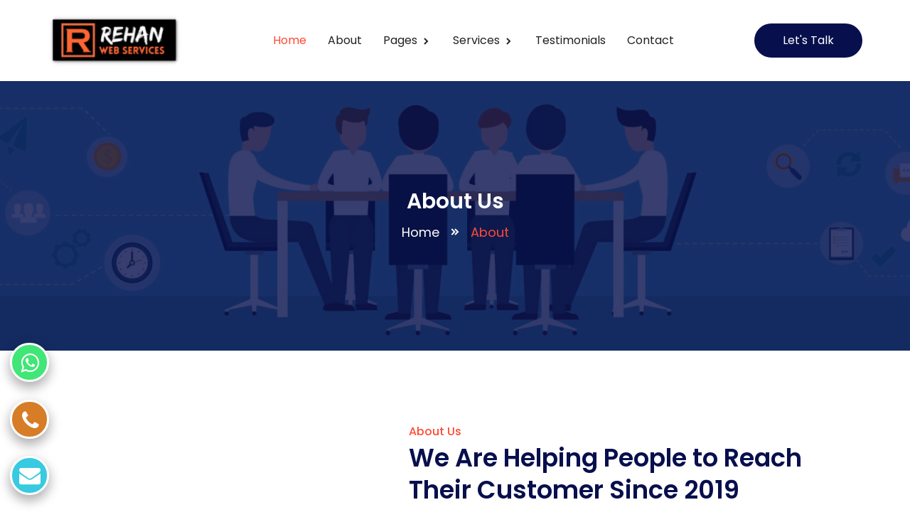

--- FILE ---
content_type: text/html; charset=UTF-8
request_url: https://www.rehanwebs.com/about
body_size: 4694
content:
<!doctype html>
<html lang="zxx">
    <head>
        <!-- Required Meta Tags -->
        <meta charset="UTF-8">
        <meta name="viewport" content="width=device-width, initial-scale=1.0">
        
        <!-- Bootstrap CSS -->
        <link rel="stylesheet" href="assets/css/bootstrap.min.css"> 
        <!-- Owl Carousel CSS -->
        <link rel="stylesheet" href="assets/css/owl.theme.default.min.css">
        <link rel="stylesheet" href="assets/css/owl.carousel.min.css">
        <!-- Magnific Popup CSS -->
        <link rel="stylesheet" href="assets/css/magnific-popup.min.css">
        <!-- Animate Min CSS -->
        <link rel="stylesheet" href="assets/css/animate.min.css">
        <!-- Boxicons CSS --> 
        <link rel="stylesheet" href="assets/css/boxicons.min.css">
        <!-- Flaticon CSS -->
        <link rel="stylesheet" href="assets/fonts/flaticon.css">
        <!-- Meanmenu CSS -->
        <link rel="stylesheet" href="assets/css/meanmenu.min.css">
        <!-- Style CSS -->
        <link rel="stylesheet" href="assets/css/style.css">
        <!-- Responsive CSS -->
        <link rel="stylesheet" href="assets/css/responsive.css">
		<link rel="stylesheet" href="https://cdnjs.cloudflare.com/ajax/libs/font-awesome/4.7.0/css/font-awesome.min.css">

	<!-- Meta Tags -->
	<title>About Rehan Web Services - Website Design, Digital Marketing in Ankleshwar </title>
	<meta name="description" content="Rehan Web Services is the leading website design and development service provider in Ankleshwar for small businesses, professionals, and entrepreneurs." />
	<meta name="robots" content="index, follow, max-snippet:-1, max-image-preview:large, max-video-preview:-1" />
	<link rel="canonical" href="https://www.rehanwebs.com/" />
	<meta property="og:locale" content="en_US" />
	<meta property="og:type" content="website" />
	<meta property="og:title" content="About Rehan Web Services - Website Design, Digital Marketing in Ankleshwar" />
	<meta property="og:description" content="Rehan Web Services is the leading website design and development service provider in Ankleshwar for small businesses, professionals, and entrepreneurs." />
	<meta property="og:url" content="https://www.rehanwebs.com/" />
	<meta property="og:site_name" content="Rehan Web Services" />
	<meta property="article:publisher" content="https://www.facebook.com/rehanwebs" />
	<meta property="article:modified_time" content="2020-12-10T09:10:18+00:00" />
	<meta property="og:image" content="https://www.rehanwebs.com/assets/img/rehan-web-services-thumbnail.png" />
	<meta property="og:image:width" content="1000" />
	<meta property="og:image:height" content="600" />
	<meta name="twitter:card" content="summary_large_image" />
	<meta name="twitter:creator" content="@rehanwebs" />
	<meta name="twitter:site" content="@rehanwebs" />
	<meta name="twitter:label1" content="Written by">
	<meta name="twitter:data1" content="admin">
	<meta name="twitter:label2" content="Est. reading time">
	<meta name="twitter:data2" content="2 minutes">
	<script type="application/ld+json">{"@context":"https://schema.org","@graph":[{"@type":"Organization","@id":"https://www.rehanwebs.com/#organization","name":"Rehan Web Services","url":"https://www.rehanwebs.com/","sameAs":["https://www.facebook.com/rehanwebs","https://www.instagram.com/rehanwebs/","https://www.linkedin.com/company/rehanwebs","https://www.youtube.com/channel/UCV3iV-02Rji5s9Dq6t8HEbw","https://pinterest.com/rehanwebs","https://twitter.com/rehanwebs"],"logo":{"@type":"ImageObject","@id":"https://www.rehanwebs.com/#logo","inLanguage":"en-US","url":"https://www.rehanwebs.com/wp-content/uploads/2019/05/rehan-web-services-social.png","width":800,"height":800,"caption":"Rehan Web Services"},"image":{"@id":"https://www.rehanwebs.com/#logo"}},{"@type":"WebSite","@id":"https://www.rehanwebs.com/#website","url":"https://www.rehanwebs.com/","name":"Rehan Web Services","description":"Rehan Web Services is The Leading Website Design and Development Company in Ankleshwar for The Small Businesses, Professionals, and Entrepreneurs.","publisher":{"@id":"https://www.rehanwebs.com/#organization"},"potentialAction":[{"@type":"SearchAction","target":"https://www.rehanwebs.com/?s={search_term_string}","query-input":"required name=search_term_string"}],"inLanguage":"en-US"},{"@type":"ImageObject","@id":"https://www.rehanwebs.com/#primaryimage","inLanguage":"en-US","url":"https://www.rehanwebs.com/assets/img/rehan-web-services-thumbnail.png","width":1000,"height":600,"caption":"Rehan Web Services Picture"},{"@type":"WebPage","@id":"https://www.rehanwebs.com/#webpage","url":"https://www.rehanwebs.com/","name":"Rehan Web Services - Website Design, Digital Marketing in Ankleshwar","isPartOf":{"@id":"https://www.rehanwebs.com/#website"},"about":{"@id":"https://www.rehanwebs.com/#organization"},"primaryImageOfPage":{"@id":"https://www.rehanwebs.com/#primaryimage"},"datePublished":"2019-04-16T23:44:57+00:00","dateModified":"2020-12-10T09:10:18+00:00","description":"Rehan Web Services is the leading website design and development service provider in Ankleshwar for small businesses, professionals, and entrepreneurs.","inLanguage":"en-US","potentialAction":[{"@type":"ReadAction","target":["https://www.rehanwebs.com/"]}]}]}</script>
	<meta name="msvalidate.01" content="C82FB65E625A6E2206E056285E42B2AE" />
	<meta name="google-site-verification" content="c2Le3WSPHupseV8acS3FS0C6cxXNsqINk-N8NUqDqiI" />
	<meta name="yandex-verification" content="ab07801adb57c6ee" />
	<!-- / End of Meta Tags. -->

        <!-- Favicon -->
        <link rel="icon" type="image/png" href="assets/img/favicon.png">
    </head>

    <body>
        <!-- Start Preloader -->
        <div class="preloader">
            <div class="preloader-wave"></div>
        </div>
        <!-- End Preloader -->

        <!-- Start Navbar Area -->
        <div class="navbar-area">
            <!-- Menu For Mobile Device -->
            <div class="mobile-nav">
                <a class='logo' href='/'>
                    <img src="assets/img/rehan-web-services-logo.png" alt="Logo">
                </a>
            </div>

            <!-- Menu For Desktop Device -->
            <div class="main-nav top-nav">
                <div class="container">
                    <nav class="navbar navbar-expand-md navbar-light ">
                        <a class='navbar-brand' href='/'>
                            <img src="assets/img/rehan-web-services-logo.png" alt="Logo">
                        </a>
                        <a class='navbar-brand-sticky' href='/'>
                            <img src="assets/img/rehan-web-services-logo-sticky.png" alt="Logo">
                        </a>

                        <div class="collapse navbar-collapse mean-menu" id="navbarSupportedContent">
                            <ul class="navbar-nav m-auto">
                                <li class="nav-item">
                                    <a class='nav-link active' href='/'>
                                        Home
                                    </a>
                                </li>
                                <li class="nav-item">
                                    <a class='nav-link' href='/about'>
                                        About
                                    </a>
                                </li>
                                <li class="nav-item">
                                    <a href="#" class="nav-link">
                                        Pages 
                                        <i class='bx bxs-chevron-right'></i>
                                    </a>
                                    <ul class="dropdown-menu">
                                        <li class="nav-item">
                                            <a class='nav-link' href='/resources'>
                                                Resources
                                            </a>
                                        </li>									    
                                        <li class="nav-item">
                                            <a class='nav-link' href='/terms-condition'>
                                                Terms & Conditions
                                            </a>
                                        </li>
                                        <li class="nav-item">
                                            <a class='nav-link' href='/privacy-policy'>
                                                Privacy Policy
                                            </a>
                                        </li>
                                        <li class="nav-item">
                                            <a class='nav-link' href='/sitemap'>
                                                Sitemap
                                            </a>
                                        </li>  
                                    </ul>
                                </li>
                                <li class="nav-item">
                                    <a href="#" class="nav-link">
                                        Services 
                                        <i class='bx bxs-chevron-right'></i>
                                    </a>
                                    <ul class="dropdown-menu">
                                        <li class="nav-item">
                                            <a class='nav-link' href='/search-engine-optimization'>
                                                SEO Optimization
                                            </a>
                                        </li>
                                        <li class="nav-item">
                                            <a class='nav-link' href='/social-media-marketing'>
                                                Social Media Marketing
                                            </a>
                                        </li>
                                        <li class="nav-item">
                                            <a class='nav-link' href='/digital-marketing'>
                                                Digital Marketing
                                            </a>
                                        </li>
                                        <li class="nav-item">
                                            <a class='nav-link' href='/graphic-design'>
                                                Graphic Design
                                            </a>
                                        </li>
                                        <li class="nav-item">
                                            <a class='nav-link' href='/website-designing'>
                                                Website Designing
                                            </a>
                                        </li>
                                        <li class="nav-item">
                                            <a class='nav-link' href='/local-business-listing'>
                                                Local Business Listing
                                            </a>
                                        </li>										
                                    </ul>
                                </li>
                                <li class="nav-item">
                                    <a class='nav-link' href='/testimonials'>
                                        Testimonials
                                    </a>
                                </li>
                                <li class="nav-item">
                                    <a class='nav-link' href='/contact'>
                                        Contact
                                    </a>
                                </li>
                            </ul>

                            <div class="menu-btn">
                                <a class='seo-btn' href='/contact'>Let's Talk</a>
                            </div>
                        </div>
                    </nav>
                </div>
            </div>
        </div>
        <!-- End Navbar Area -->

        <!-- Inner Banner -->
        <div class="inner-banner inner-bg1">
            <div class="container">
                <div class="inner-title text-center">
                    <h3>About Us</h3>
                    <ul>
                        <li>
                            <a href='/'>Home</a>
                        </li>
                        <li>
                            <i class='bx bxs-chevrons-right'></i>
                        </li>
                        <li>About</li>
                    </ul>
                </div>
            </div>
        </div>
        <!-- Inner Banner End -->

        <!-- About Area -->
        <div class="about-area about-max pt-100 pb-70">
            <div class="container-fluid">
                <div class="row align-items-center">
                    <div class="col-lg-5 col-xxl-6">
                        <div class="about-img about-ml">
                            <img src="assets/img/about/rehan-web-services-thumbnail.png" alt="About Images">
                        </div>
                    </div>

                    <div class="col-lg-7 col-xxl-6">
                        <div class="about-content about-width">
                            <span>About Us</span>
                            <h2>We Are Helping People to Reach Their Customer Since 2019</h2>
                            <p>
                                Rehan Web Services is the leading website design and development service provider in Ankleshwar for small businesses, professionals, and entrepreneurs.
                            </p>
                            <p>
                                We design neat and clean websites that are reader-friendly, search engine optimised, responsive, and elegant in appearance. Our websites are well-structured, with appealing and trendy design layouts that entice your visitors to return.
                            </p>
                            <p>
                                Strategic, creative, and technical experience, along with a collaborative and agile approach, guarantee that we develop websites and digital solutions that have an effect and get results. At Rehan Web Services, we work closely with you to understand your needs, brand, and audience, and then leverage these insights to build compelling digital experiences that help you achieve more.
                            </p>
							
                            <div class="about-btn">
                                <a class='default-btn' href='/contact'>Contact Us</a>
                            </div>
                        </div>
                    </div>
                </div>
            </div>
        </div>
        <!-- About Area End -->

        <!-- Brand Area -->
        <div class="brand-area brand-bg ptb-100">
            <div class="container">
                <div class="brand-slider owl-carousel owl-theme">
                    <div class="brand-item">
                        <a href="https://www.facebook.com/rehanwebs" rel="nofollow noopener" target="_blank">
                            <img src="assets/img/brand/facebook.png" alt="facebook">
                        </a>
                    </div>
                    <div class="brand-item">
                        <a href="https://api.whatsapp.com/send?l=&phone=919638381624" rel="nofollow noopener" target="_blank">
                            <img src="assets/img/brand/whatsapp.png" alt="whatsapp">
                        </a>
                    </div>
                    <div class="brand-item">
                        <a href="https://twitter.com/intent/follow?source=followbutton&variant=1.0&screen_name=rehanwebs" rel="nofollow noopener" target="_blank">
                            <img src="assets/img/brand/twitter.png" alt="twitter">
                        </a>
                    </div>
                    <div class="brand-item">
                        <a href="https://www.instagram.com/rehanwebs/" rel="nofollow noopener" target="_blank">
                            <img src="assets/img/brand/instagram.png" alt="instagram">
                        </a>
                    </div>					
                    <div class="brand-item">
                        <a href="https://pinterest.com/rehanwebs" rel="nofollow noopener" target="_blank">
                            <img src="assets/img/brand/pinterest.png" alt="pinterest">
                        </a>
                    </div>
                    <div class="brand-item">
                        <a href="https://www.linkedin.com/company/rehanwebs" rel="nofollow noopener" target="_blank">
                            <img src="assets/img/brand/linkedin.png" alt="linkedin">
                        </a>
                    </div>
                    <div class="brand-item">
                        <a href="https://telegram.me/rehanwebs" rel="nofollow noopener" target="_blank">
                            <img src="assets/img/brand/telegram.png" alt="telegram">
                        </a>
                    </div>
                    <div class="brand-item">
                        <a href="https://www.youtube.com/channel/UCV3iV-02Rji5s9Dq6t8HEbw?sub_confirmation=1" rel="nofollow noopener" target="_blank">
                            <img src="assets/img/brand/youtube.png" alt="youtube">
                        </a>
                    </div>					
                </div>
            </div>
        </div>
        <!-- Brand Area End -->

         <!-- Submission Area -->
        <div class="submission-area ptb-100">
            <div class="container">
                <div class="submission-title">
                    <h2>We can help you no matter where you are in the world</h2>
                </div>
				
				 <div class="text-center">
                   <h4>
                      Contact us today with your requirements. We'd love to work with you.
                     </h4>
					</div> 
					
					<br/>
					
				<div class="text-center">	
				 <div class="banner-btn">
                   <a class='default-btn' href='/contact'>Let's Talk</a> 
                  </div>
				</div>

            </div>
        </div>
        <!-- Submission Area End -->

        <!-- Footer Area -->
        <footer id="footer" class="footer-area bg-footer">
            <div class="footer-top">
                <div class="container">
                    <div class="row">
                        <div class="col-lg-4 col-md-6">
                            <div class="footer-single">
                                <div class="footer-single-content">
                                    <a href='/'>
                                        <img src="assets/img/rehan-web-services-logo-sticky.png" alt="Logo">
                                    </a>
                                    <p>Rehan Web Services is the leading website design and development service provider in Ankleshwar for small businesses, professionals, and entrepreneurs.</p>
                                </div>

                                <div class="newsletter-area">
                                    <form class="newsletter-form" data-toggle="validator" method="POST" action="http://eepurl.com/hWuZIT" onsubmit="window.open (&quot;http://eepurl.com/hWuZIT&quot;, &quot;popupwindow&quot;, &quot;scrollbars=yes,width=520,height=570&quot;);  return true" rel="nofollow" target="popupwindow">
                                        <input type="email" class="form-control" placeholder="Email" name="EMAIL" required autocomplete="off">
                                        <button class="subscribe-btn" type="submit">
                                            Subscribe
                                        </button>
                                        <div class="form-result"></div>
                                    </form>
                                </div>
                            </div>
                        </div>

                        <div class="col-lg-3 col-md-6">
                            <div class="footer-list ml-50">
                                <h3>Services</h3>
                                <ul>
                                    <li>
                                        <i class='bx bxs-chevron-right'></i>
                                        <a href='/search-engine-optimization'>SEO Optimization</a>
                                    </li>
                                    <li>
                                        <i class='bx bxs-chevron-right'></i>
                                        <a href='/social-media-marketing'>Social Media Marketing</a>
                                    </li>
                                    <li>
                                        <i class='bx bxs-chevron-right'></i>
                                        <a href='/digital-marketing'>Digital Marketing</a>
                                    </li>
                                    <li>
                                        <i class='bx bxs-chevron-right'></i>
                                        <a href='/graphic-design'>Graphic Design</a>
                                    </li>
                                    <li>
                                        <i class='bx bxs-chevron-right'></i>
                                        <a href='/website-designing'>Website Designing</a>
                                    </li>
                                    <li>
                                        <i class='bx bxs-chevron-right'></i>
                                        <a href='/local-business-listing'>Local Business Listing</a>
                                    </li>
                                </ul>
                            </div>
                        </div>

                        <div class="col-lg-2 col-md-6">
                            <div class="footer-list">
                                <h3>Quick Links</h3>
                                <ul>
                                    <li>
                                        <i class='bx bxs-chevron-right'></i>
                                        <a href='/'>Home</a>
                                    </li>
                                    <li>
                                        <i class='bx bxs-chevron-right'></i>
                                        <a href='/services'>Services</a>
                                    </li>
                                    <li>
                                        <i class='bx bxs-chevron-right'></i>
                                        <a href='/about'>About Us</a>
                                    </li>
                                    <li>
                                        <i class='bx bxs-chevron-right'></i>
                                        <a href='/testimonials'>Testimonial</a>
                                    </li>
                                    <li>
                                        <i class='bx bxs-chevron-right'></i>
                                        <a href='/resources'>Resources</a>
                                    </li>
                                    <li>
                                        <i class='bx bxs-chevron-right'></i>
                                        <a href='/contact'>Contact</a>
                                    </li>
                                </ul>
                            </div>
                        </div>

                        <div class="col-lg-3 col-md-6">
                            <div class="footer-list ml-20">
                                <h3>Contact Us</h3>
                                <ul>
                                    <li>
                                        <i class='bx bxs-chevron-right'></i>
                                        <a href="tel:+919638381624">+91 9638381624</a>
                                    </li>
                                    <li>
                                        <i class='bx bxs-chevron-right'></i>
                                        <a href="mailto:contact@rehanwebs.com">contact@rehanwebs.com</a>
                                    </li>
                                    <li>
                                        <i class='bx bxs-chevron-right'></i>
                                        112, First Floor, Trade Center, Near Mahaveer Turning, Behind Ascent School, Ankleshwar - 393001​
                                    </li>
                                </ul>
                            </div>
                        </div>
                    </div>
                </div>
            </div>

            <div class="footer-bottom">
                <div class="container">
                    <div class="row align-items-center">
                        <div class="col-lg-12">
                            <div class="bottom-text text-center">
                                <p>
									Copyright &#169; 2019 - <script type='text/javascript'>var creditsyear = new Date();document.write(creditsyear.getFullYear());</script>
<a href='https://www.rehanwebs.com/'><strong>Rehan Web Services</strong></a> All Right Reserved.
                                </p>
                            </div>
                        </div>
                    </div>
                </div>
            </div>
        </footer>
        <!-- Footer Area End -->


        <!-- Jquery Min JS -->
        <script src="assets/js/jquery-3.5.0.min.js"></script>
        <!-- Bootstrap Bundle Min JS -->
        <script src="assets/js/bootstrap.bundle.min.js"></script>
        <!-- Meanmenu JS -->
        <script src="assets/js/meanmenu.min.js"></script>
        <!-- Owl Carousel JS -->
        <script src="assets/js/owl.carousel.min.js"></script>
        <!-- Magnific Popup JS -->
        <script src="assets/js/jquery.magnific-popup.min.js"></script>
        <!-- Wow JS -->
        <script src="assets/js/wow.min.js"></script>
        <!-- Ajaxchimp Min JS -->
        <script src="assets/js/jquery.ajaxchimp.min.js"></script>
        <!-- Form Validator Min JS -->
        <script src="assets/js/form-validator.min.js"></script>
        <!-- Contact Form JS -->
        <script src="assets/js/contact-form-script.js"></script>
        <!-- Custom JS -->
        <script src="assets/js/custom.js"></script>
		
		        <!-- Sticky Whatsapp Button Start -->		

        <div class="sticky-footer">
        <div class="">
        <div class="flex-container">
        <div class="flex-item">
        <a href='/'>
        <p><span class="fa fa-house"></span></p>
        <p class="footer-menu-word">Home</p>
        </a>
        </div>

        <div class="flex-item">
        <a href="tel:+91-9638381624" rel="nofollow noopener" target="_blank">
        <p><span class="fa fa-phone"></span></p>
        <p class="footer-menu-word">Call</p></a>
        </div>

        <div class="flex-item">
        <a href="https://wa.me/919638381624/?text=Hi,%20I%27m%20interested%20in%20your%20services" rel="nofollow noopener" target="_blank">
        <p><span class="fa fa-brands fa-whatsapp"></span></p>
        <p class="footer-menu-word">Whatsapp</p>
        </a>
        </div>

        <div class="flex-item">
        <a href="mailto:contact@rehanwebs.com?Subject=Hello" target="_top">
        <p><span class="fa fa-envelope"></span></p>
        <p class="footer-menu-word">Email</p>
        </a>
        </div>
        <div class="flex-item"><a href="https://maps.google.com/maps/dir//Rehan+Web+Services+112,+First+Floor,+Trade+Center,+Near+Mahaveer+Turning+behind+Ascent+School,+Tulsi+Nagar+Ankleshwar,+Gujarat+393001/@21.6339724,73.0067321,16z/data=!4m5!4m4!1m0!1m2!1m1!1s0x3be021552d716e87:0xc07f26387e944c64" rel="nofollow noopener" target="_blank">
        <p><span class="fa fa-map-marker"></span></p>
        <p class="footer-menu-word">location</p></a>
        </div>
        </div>

        </div>
        </div>

        <div class="right-corder-container">
        <a href="tel:+91-9638381624" rel="nofollow noopener" target="_blank"><button class="right-corder-container-button"> <span class="short-text"><i
          class="fa fa-phone fa-fw"></i></span> <span class="long-text">+91-9638381624</span> </button></a>
        </div>
        <div class="right-corder-container1">
        <a href="mailto:contact@rehanwebs.com?Subject=Hello" target="_top"><button class="right-corder-container-button1"> <span
        class="short-text1"><i class="fa fa-envelope fa-fw"></i></span> <span class="long-text1">Request Quote</span>
        </button></a>
        </div>


        <div class="right-corder-container-mobile">
        <a href="tel:+91-9638381624" rel="nofollow noopener" target="_blank"><button class="right-corder-container-button"> <span class="short-text"><i
          class="fa fa-phone fa-fw"></i></span> <span class="long-text"></span> </button></a>
        </div>
        <div class="right-corder-container1-mobile">
        <a href="mailto:contact@rehanwebs.com?Subject=Hello" target="_top"><button class="right-corder-container-button1"> <span
        class="short-text1"><i class="fa fa-envelope fa-fw"></i></span> <span class="long-text1"></span> </button></a>
        </div>

        <div class="right-corder-container2">
        <a href="https://wa.me/919638381624/?text=Hi,%20I%27m%20interested%20in%20your%20services" rel="nofollow noopener" target="_blank"><button class="right-corder-container-button2"> <span
        class="short-text2"><i class="fa fa-whatsapp fa-fw"></i></span> <span class="long-text2"></span> </button></a>
        </div>
		
        <script>
        $(".right-corder-container-button").hover(function () {
        $(".long-text").addClass("show-long-text");
        }, function () {
        $(".long-text").removeClass("show-long-text");
        });
        </script>
        <script>
       $(".right-corder-container-button1").hover(function () {
       $(".long-text1").addClass("show-long-text1");
       }, function () {
       $(".long-text1").removeClass("show-long-text1");
       });
        </script>
        <script type="text/javascript">
        function toggleMenu() {
        var menuBox = document.getElementById('menu-box');
        if (menuBox.style.display == "block") { // if is menuBox displayed, hide it
         menuBox.style.display = "none";
        } else { // if is menuBox hidden, display it
        menuBox.style.display = "block";
        }
        }
        </script>

        <!-- Sticky Whatsapp Button End -->	
		
    </body>
</html>

--- FILE ---
content_type: text/css; charset=UTF-8
request_url: https://www.rehanwebs.com/assets/fonts/flaticon.css
body_size: 55
content:
	/*
  	Flaticon icon font: Flaticon
  	Creation date: 04/06/2020 21:10
  	*/

@font-face {
  font-family: "Flaticon";
  src: url("./Flaticon.eot");
  src: url("./Flaticon.eot?#iefix") format("embedded-opentype"),
       url("./Flaticon.woff2") format("woff2"),
       url("./Flaticon.woff") format("woff"),
       url("./Flaticon.ttf") format("truetype"),
       url("./Flaticon.svg#Flaticon") format("svg");
  font-weight: normal;
  font-style: normal;
}

@media screen and (-webkit-min-device-pixel-ratio:0) {
  @font-face {
    font-family: "Flaticon";
    src: url("./Flaticon.svg#Flaticon") format("svg");
  }
}

[class^="flaticon-"]:before, [class*=" flaticon-"]:before,
[class^="flaticon-"]:after, [class*=" flaticon-"]:after {   
  font-family: Flaticon;
font-style: normal;
}

.flaticon-team:before { content: "\f100"; }
.flaticon-launch:before { content: "\f101"; }
.flaticon-customer:before { content: "\f102"; }
.flaticon-team-building:before { content: "\f103"; }
.flaticon-pin:before { content: "\f104"; }
.flaticon-paper-plane:before { content: "\f105"; }
.flaticon-call:before { content: "\f106"; }
.flaticon-loupe:before { content: "\f107"; }
.flaticon-menu:before { content: "\f108"; }
.flaticon-double-angle-pointing-to-right:before { content: "\f109"; }
.flaticon-plus:before { content: "\f10a"; }
.flaticon-success:before { content: "\f10b"; }

--- FILE ---
content_type: text/css; charset=UTF-8
request_url: https://www.rehanwebs.com/assets/css/style.css
body_size: 11960
content:
/*
@File: Bonsa  HTML Template

* This file contains the styling for the actual template, this
is the file you need to edit to change the look of the
template.

This files table contents are outlined below>>>>>

*******************************************
*******************************************
** - Default Btn Style 
** - Section Title Style
** - Home Page One Style
** - Navbar Area Style
** - Main Banner Style
** - Unique Area Style
** - Service Area Style
** - Faq Area Style
** - Portfolio Area Style
** - Submission Area Style
** - Price Section Style
** - Member Area Style
** - Testimonial Area Style
** - Blog Card Style
** - Footer Section Style
** - Home Page Two Style
** - Home Page Three Style
** - Inner Banner Style
** - Pagination Area Style
** - Service Details Page Style
** - Blog Details Page Style
** - Contact Page Style
** - Single Content CSS Style
** - 404 Error page Style
** - Back To Top Button Style
** - Preloader Style
** - Animation CSS Style

*******************************************
/*

/*================================================
Default CSS
=================================================*/
@import url("https://fonts.googleapis.com/css2?family=Poppins:ital,wght@0,100;0,200;0,300;0,400;0,500;0,600;0,700;0,800;0,900;1,100;1,200;1,300;1,400&display=swap");
body {
  font-size: 16px;
  line-height: 1.8;
  font-family: "Poppins", sans-serif;
  color: #75799b;
}

p {
  color: #75799b;
}

a {
  display: inline-block;
  -webkit-transition: all 0.5s;
  transition: all 0.5s;
  text-decoration: none;
}

a:hover, a:focus {
  text-decoration: none;
}

button {
  margin: 0;
  padding: 0;
  outline: 0;
}

button:focus {
  outline: 0;
  border: 0;
}

h1, h2, h3, h4, h5, h6 {
  color: #070f4d;
  font-weight: 600;
  line-height: 1.3;
}

.d-table {
  width: 100%;
  height: 100%;
}

.d-table-cell {
  display: table-cell;
  vertical-align: middle;
}

img {
  max-width: 100%;
}

.ptb-100 {
  padding-top: 100px;
  padding-bottom: 100px;
}

.pt-100 {
  padding-top: 100px;
}

.pb-100 {
  padding-bottom: 100px;
}

.ptb-70 {
  padding-top: 70px;
  padding-bottom: 70px;
}

.pt-70 {
  padding-top: 70px;
}

.pb-90 {
  padding-bottom: 90px;
}

.pb-70 {
  padding-bottom: 70px;
}

.pt-45 {
  padding-top: 45px;
}

.pt-20 {
  padding-top: 20px;
}

.ml-50 {
  margin-left: 50px;
}

.ml-20 {
  margin-left: 20px;
}

.box-shadow {
  -webkit-box-shadow: 0 0 15px rgba(0, 0, 0, 0.3);
          box-shadow: 0 0 15px rgba(0, 0, 0, 0.3);
}

.price-bg {
  background-color: #fafbff;
}

.radius-and-padding {
  padding-bottom: 70px !important;
  border-radius: 15px 15px 250px 250px !important;
}

.color-title {
  color: #070f4d !important;
}

.color-list {
  color: #75799b !important;
}

/*================================
Default Btn Style 
===================================*/
.default-btn {
  background-color: #4356d6;
  padding: 12px 42px;
  color: #fff;
  border-radius: 50px;
  text-align: center;
  position: relative;
  overflow: hidden;
  z-index: 1;
}

.default-btn::before {
  content: "";
  position: absolute;
  top: 100%;
  left: 0%;
  width: 100%;
  height: 50%;
  background-color: #4356d6;
  z-index: -1;
  -webkit-transition: all 0.5s;
  transition: all 0.5s;
}

.default-btn::after {
  content: "";
  position: absolute;
  bottom: 100%;
  right: 0%;
  width: 100%;
  height: 50%;
  background-color: #4356d6;
  z-index: -1;
  -webkit-transition: all 0.5s;
  transition: all 0.5s;
}

.default-btn:hover {
  color: #fff;
}

.default-btn:hover::before {
  top: 0;
  background-color: #070f4d;
  color: #fff;
}

.default-btn:hover::after {
  bottom: 0;
  background-color: #070f4d;
  color: #fff;
}

.default-btn.active {
  margin-left: 20px;
  color: #232350;
  background-color: transparent;
  border: 1px solid #070f4d;
  overflow: hidden;
}

.default-btn.active:hover {
  color: #fff;
}

/*================================
Default Btn Style End
===================================*/
/*================================
Section Title Style 
===================================*/
.section-title span {
  color: #ff4a35;
  font-weight: 500;
  line-height: 0;
}

.section-title h2 {
  font-size: 35px;
  max-width: 510px;
  margin: auto;
}

.section-title p {
  padding-top: 25px;
  max-width: 620px;
  margin: 0 auto;
}

/*================================
Section Title Style End
===================================*/
/*===============================
Default CSS End
==================================*/
/*================================
Home Page One Style 
==================================*/
/*=================================
Navbar Area
====================================*/
.navbar-area {
  background-color: transparent;
  -webkit-transition: 0.3s;
  transition: 0.3s;
  position: relative;
  padding-top: 0;
  padding-bottom: 0;
  padding-right: 0;
  padding-left: 0;
}

.navbar-light {
  padding-left: 0;
  padding-right: 0;
}

.navbar-light .navbar-brand img {
  float: left;
}

.navbar-light .navbar-brand-sticky {
  display: none;
}

.sticky-nav {
  position: fixed;
  top: 0;
  left: 0;
  right: 0;
  -webkit-box-shadow: 0 0 15px rgba(0, 0, 0, 0.3);
          box-shadow: 0 0 15px rgba(0, 0, 0, 0.3);
  margin: auto;
  z-index: 999;
  background-color: #4356d6 !important;
  -webkit-animation: 900ms ease-in-out 5s normal none 1 running fadeInDown;
          animation: 900ms ease-in-out 5s normal none 1 running fadeInDown;
  -webkit-transition: 0.9s;
  transition: 0.9s;
  width: 100% !important;
}

.sticky-nav .main-nav {
  background-color: #070f4d;
}

.sticky-nav .main-nav nav .navbar-nav .nav-item a {
  color: #fff;
}

.sticky-nav .menu-btn .seo-btn {
  background-color: #4356d6;
}

.sticky-nav .navbar-light .navbar-brand {
  display: none;
}

.sticky-nav .navbar-light .navbar-brand-sticky {
  display: inline-block;
}

/* Main nav */
.main-nav {
  position: absolute;
  background: transparent;
  top: 0;
  left: 0;
  padding: 7px 0;
  width: 100%;
  z-index: 999;
  height: auto;
}

.main-nav nav .navbar-nav .nav-item:hover a, .main-nav nav .navbar-nav .nav-item .active {
  color: #ff4a35;
}

.main-nav nav .navbar-nav .nav-item a {
  text-transform: capitalize;
  color: #222222;
  font-weight: 400;
}

.main-nav nav .navbar-nav .nav-item a i {
  line-height: 0;
  position: relative;
  top: 3px;
}

.main-nav nav .navbar-nav .nav-item a:hover, .main-nav nav .navbar-nav .nav-item a :focus {
  color: #ff4a35;
}

.main-nav nav .navbar-nav .nav-item a.active {
  color: #ff4a35 !important;
}

.main-nav nav .navbar-nav .nav-item a.active i {
  -webkit-transform: rotate(90deg);
  transform: rotate(90deg);
}

.main-nav nav .navbar-nav .nav-item a:hover i {
  -webkit-transform: rotate(90deg);
  transform: rotate(90deg);
  -webkit-transition: 0.7s;
  transition: 0.7s;
}

.main-nav nav .navbar-nav .nav-item a:focus i {
  -webkit-transform: rotate(90deg);
  transform: rotate(90deg);
}

.main-nav nav .navbar-nav .nav-item a .active::before {
  -webkit-transform: scale(1);
          transform: scale(1);
}

.main-nav nav .navbar-nav .nav-item .dropdown-menu {
  border: none;
  padding: 0;
  border-radius: 0;
  background-color: #fff !important;
}

.main-nav nav .navbar-nav .nav-item .dropdown-menu li {
  border-bottom: 1px dotted rgba(187, 9, 83, 0.4);
}

.main-nav nav .navbar-nav .nav-item .dropdown-menu li:last-child {
  border-bottom: none;
}

.main-nav nav .navbar-nav .nav-item .dropdown-menu li a {
  color: #222222 !important;
  position: relative;
  -webkit-transition: 0.7s;
  transition: 0.7s;
  font-weight: 400;
}

.main-nav nav .navbar-nav .nav-item .dropdown-menu li a:hover {
  background-color: #f3f3f3;
}

.main-nav nav .navbar-nav .nav-item .dropdown-menu li a.active {
  background-color: #f3f3f3;
  border-radius: .25rem;
  color: #ff4a35 !important;
}

.main-nav nav .navbar-nav .nav-item .dropdown-menu li a::before {
  content: "";
  position: absolute;
  bottom: -1px;
  left: 0;
  width: 0;
  height: 1px;
  background-color: #ff4a35;
  -webkit-transition: all 0.5s;
  transition: all 0.5s;
}

.main-nav nav .navbar-nav .nav-item .dropdown-menu li a:hover::before {
  width: 100%;
}

.main-nav nav .navbar-nav .nav-item .dropdown-menu li a:hover, .main-nav nav .navbar-nav .nav-item .dropdown-menu li a :focus, .main-nav nav .navbar-nav .nav-item .dropdown-menu li a .active {
  color: #ff4a35 !important;
  letter-spacing: 0.5px;
  background-color: #f3f3f3;
  border-radius: .25rem;
}

.main-nav nav .navbar-nav .nav-item .dropdown-menu li.active {
  color: #ff4a35 !important;
}

.menu-btn {
  display: inline-block;
  position: relative;
  top: 5px;
}

.menu-btn .seo-btn {
  background-color: #070f4d;
  padding: 10px 40px;
  color: #fff;
  border-radius: 50px;
  text-align: center;
  position: relative;
  overflow: hidden;
  z-index: 1;
}

.menu-btn .seo-btn::before {
  content: "";
  position: absolute;
  top: 100%;
  left: 0%;
  width: 100%;
  height: 50%;
  background-color: #070f4d;
  z-index: -1;
  -webkit-transition: all 0.5s;
  transition: all 0.5s;
}

.menu-btn .seo-btn::after {
  content: "";
  position: absolute;
  bottom: 100%;
  right: 0%;
  width: 100%;
  height: 50%;
  background-color: #070f4d;
  z-index: -1;
  -webkit-transition: all 0.5s;
  transition: all 0.5s;
}

.menu-btn .seo-btn:hover {
  color: #fff;
}

.menu-btn .seo-btn:hover::before {
  top: 0;
  background-color: #4356d6;
  color: #fff;
}

.menu-btn .seo-btn:hover::after {
  bottom: 0;
  background-color: #4356d6;
  color: #fff;
}

/* Mobile Nav */
.mobile-nav .mean-container .mean-nav ul li a .active {
  color: #ff4a35;
}

.mean-container a.meanmenu-reveal {
  color: #222222;
}

.mean-container a.meanmenu-reveal span {
  background-color: #75799b;
}

/*=================================
Navbar Area
====================================*/
/*================================
Main Banner Style
===================================*/
.main-banner {
  position: relative;
  z-index: 1;
  padding-top: 250px;
  padding-bottom: 130px;
  overflow: hidden;
}

.banner-text {
  position: relative;
  max-width: 550px;
  margin-left: auto;
}

.banner-text span {
  color: #ff4a35;
  font-weight: 500;
  margin-bottom: 10px;
}

.banner-text h1 {
  font-size: 56px;
  font-weight: 700;
  margin-bottom: 20px;
}

.banner-text p {
  margin-bottom: 40px;
}

.banner-text .banner-btn {
  display: inline-block;
  position: relative;
  z-index: 1;
}

.banner-img {
  position: relative;
}

.banner-img img {
  max-width: 100%;
  -webkit-animation: moveBounce 9s linear infinite;
          animation: moveBounce 9s linear infinite;
}

.banner-shape-1 {
  position: absolute;
  top: -54px;
  right: -40px;
  z-index: -1;
}

.banner-shape-1 img {
  max-width: 700px;
  height: 850px;
  -webkit-animation: pulse 7s infinite;
          animation: pulse 7s infinite;
}

.home-shape .shape1 {
  position: absolute;
  top: 77%;
  left: 2%;
  -webkit-animation: rotaed360 6s infinite linear;
          animation: rotaed360 6s infinite linear;
}

.home-shape .shape2 {
  position: absolute;
  top: 25%;
  left: 1%;
  -webkit-animation: animationFramesOne 15s linear infinite;
          animation: animationFramesOne 15s linear infinite;
}

.home-shape .shape3 {
  position: absolute;
  top: 17%;
  left: 10%;
}

.home-shape .shape4 {
  position: absolute;
  top: 45%;
  left: 45%;
  -webkit-animation: animationFramesOne 10s linear infinite;
          animation: animationFramesOne 10s linear infinite;
}

.home-shape .shape5 {
  position: absolute;
  bottom: 10%;
  left: 45%;
  -webkit-animation: animationFramesOne 15s linear infinite;
          animation: animationFramesOne 15s linear infinite;
}

.home-shape .shape6 {
  position: absolute;
  top: 15%;
  right: 50%;
  -webkit-animation: animationFramesOne 15s linear infinite;
          animation: animationFramesOne 15s linear infinite;
}

.home-shape .shape7 {
  position: absolute;
  top: 15%;
  right: 3%;
  -webkit-animation: animationFramesOne 15s linear infinite;
          animation: animationFramesOne 15s linear infinite;
}

.home-shape .home-shape3 {
  position: absolute;
  top: 28%;
  left: 15%;
  -webkit-animation: animationFramesOne 10s linear infinite;
          animation: animationFramesOne 10s linear infinite;
}

.home-shape .home-shape4 {
  position: absolute;
  top: 47%;
  left: 52%;
  -webkit-animation: animationFramesOne 15s linear infinite;
          animation: animationFramesOne 15s linear infinite;
}

.home-shape .home-shape5 {
  position: absolute;
  bottom: 16%;
  right: 32%;
  -webkit-animation: animationFramesOne 10s linear infinite;
          animation: animationFramesOne 10s linear infinite;
}

.home-shape .home-shape6 {
  position: absolute;
  top: 30%;
  right: 38%;
  -webkit-animation: animationFramesOne 15s linear infinite;
          animation: animationFramesOne 15s linear infinite;
}

.home-shape .home-shape8 {
  position: absolute;
  top: 40%;
  right: 10%;
  -webkit-animation: animationFramesOne 10s linear infinite;
          animation: animationFramesOne 10s linear infinite;
}

.head-width {
  max-width: 480px;
}

.banner-img-3 {
  margin-top: 220px;
  position: relative;
}

.banner-img-3 img {
  border-radius: 50%;
  border: 1px solid #dcdcdc;
  padding: 0 35px 0 35px;
}

.banner-img-shape {
  position: absolute;
  top: 50px;
  right: 10px;
}

.banner-img-shape img {
  border: none;
  max-width: 245px;
}

.banner-another {
  background-image: url(../img/shape/bg-shape-home3.png);
  background-position: center center;
  background-size: cover;
  position: relative;
  overflow: hidden;
}

.banner-ptb {
  padding-top: 160px;
  padding-bottom: 270px;
}

.banner-social-icon .banner-icon-tag {
  width: 80px;
  height: 80px;
  text-align: center;
  background-color: #fff;
  line-height: 80px;
  border-radius: 50px;
}

.banner-social-icon .banner-icon-tag img {
  width: 40px;
  border: none;
  padding: 0;
}

.banner-social-icon .banner-icon1 {
  position: absolute;
  top: 25%;
  right: 20%;
}

.banner-social-icon .banner-icon2 {
  position: absolute;
  top: 40%;
  right: 8%;
}

.banner-social-icon .banner-icon3 {
  position: absolute;
  top: 42%;
  right: 25%;
}

.banner-social-icon .banner-icon4 {
  position: absolute;
  top: 57%;
  right: 15%;
}

/*================================
Main Banner Style End
===================================*/
/*=================================
Brand Area 
====================================*/
.brand-area {
  position: relative;
}

.brand-bg {
  background-color: #f9f9f9;
}

.brand-title {
  margin-bottom: 50px;
}

.brand-title span {
  color: #ff4a35;
  font-weight: 500;
  line-height: 0;
}

.brand-title h2 {
  font-size: 35px;
}

.brand-item {
  text-align: center;
  line-height: 1;
}

.brand-item a img {
  max-width: unset;
  opacity: 0.8;
}

.brand-item a img:hover {
  opacity: 1;
}

/*=================================
Brand Area End
====================================*/
/*=================================
About Area 
====================================*/
.about-area {
  position: relative;
}

.about-img {
  margin-bottom: 30px;
}

.about-content {
  margin-left: 30px;
  margin-bottom: 30px;
}

.about-content.about-width {
  max-width: 620px;
  margin-right: auto;
}

.about-content span {
  color: #ff4a35;
  font-weight: 500;
  line-height: 0;
}

.about-content h2 {
  font-size: 35px;
}

.about-content p {
  margin-top: 20px;
}

.about-content .about-btn {
  margin-top: 31px;
}

.about-shape {
  position: absolute;
  top: -100px;
  right: 0;
  z-index: -1;
}

.about-shape img {
  max-width: 130px;
  height: 780px;
}

.about-shape-2 {
  position: absolute;
  top: 400px;
  right: 0;
  z-index: -1;
}

/*=================================
About Area End
====================================*/
/*=================================
Service Area
====================================*/
.service-area {
  z-index: 1;
  position: relative;
}

.service-area .owl-nav .owl-prev {
  position: absolute;
  -webkit-transition: 0.5s all ease;
  transition: 0.5s all ease;
  position: absolute;
  top: 45%;
  left: 0;
  opacity: 0;
  width: 40px;
  height: 40px;
  font-size: 24px;
  line-height: 0;
  background-color: #cfd5f5;
  -webkit-box-shadow: 0 0 15px rgba(0, 0, 0, 0.1);
          box-shadow: 0 0 15px rgba(0, 0, 0, 0.1);
  color: #fff;
  border-radius: 50px;
  -webkit-transition: all 0.5s;
  transition: all 0.5s;
}

.service-area .owl-nav .owl-prev:hover {
  background-color: #4356d6;
  opacity: 1;
}

.service-area .owl-nav .owl-next {
  position: absolute;
  -webkit-transition: 0.5s all ease;
  transition: 0.5s all ease;
  position: absolute;
  top: 45%;
  right: 0;
  opacity: 0;
  right: 0;
  width: 40px;
  height: 40px;
  font-size: 24px;
  line-height: 0;
  background-color: #cfd5f5;
  -webkit-box-shadow: 0 0 15px rgba(0, 0, 0, 0.1);
          box-shadow: 0 0 15px rgba(0, 0, 0, 0.1);
  color: #fff;
  border-radius: 50px;
  -webkit-transition: all 0.5s;
  transition: all 0.5s;
}

.service-area .owl-nav .owl-next:hover {
  background-color: #4356d6;
  opacity: 1;
}

.service-area .service-slider:hover .owl-prev {
  opacity: 1;
  left: 0;
}

.service-area .service-slider:hover .owl-next {
  opacity: 1;
  right: 0;
}

.service-area .service-slider .center .service-card::before {
  background-image: url(../img/service-icon/card-shape-2.png);
  z-index: 1;
}

.service-area .service-slider .center .service-card::after {
  width: 100%;
  opacity: 1;
}

.service-area .service-slider .center .service-card h3, .service-area .service-slider .center .service-card p {
  color: #fff;
  z-index: 5555;
}

.service-card {
  position: relative;
  text-align: center;
  padding: 40px 30px;
  -webkit-box-shadow: 0 0 15px rgba(0, 0, 0, 0.1);
          box-shadow: 0 0 15px rgba(0, 0, 0, 0.1);
  display: block;
  z-index: 1;
  border-radius: 15px;
  margin-bottom: 30px;
}

.service-card:hover::before {
  background-image: url(../img/service-icon/card-shape-2.png);
  z-index: 1;
}

.service-card:hover::after {
  width: 100%;
  opacity: 1;
}

.service-card:hover h3, .service-card:hover p {
  color: #fff;
  z-index: 5555;
}

.service-card::before {
  content: '';
  position: absolute;
  top: 0;
  left: 0;
  width: 100%;
  height: 100%;
  background-image: url(../img/service-icon/card-shape.png);
  background-repeat: no-repeat;
  z-index: -1;
  -webkit-transition: 0.3s;
  transition: 0.3s;
}

.service-card::after {
  content: '';
  position: absolute;
  top: 0;
  left: 0;
  right: 0;
  opacity: 0;
  width: 0;
  height: 100%;
  background-color: #4356d6;
  z-index: -1;
  -webkit-transition: 0.5s;
  transition: 0.5s;
  border-radius: 15px;
}

.service-card a img {
  margin-bottom: 17px;
  max-width: 100% !important;
  margin-left: auto;
  margin-right: auto;
  position: relative;
  z-index: 1;
}

.service-card a {
  display: block;
}

.service-card a h3 {
  font-size: 20px;
  margin-bottom: 15px;
  position: relative;
}

.service-card p {
  margin: 0 auto;
}

.service-shape1 {
  position: absolute;
  top: 0;
  right: 0;
  z-index: -1;
}

.service-shape1 img {
  max-width: 100px;
  height: 970px;
}

/*=================================
Service Area End
====================================*/
/*=================================
Faq Area 
====================================*/
.faq-area {
  background-color: #fcfcff;
  position: relative;
  z-index: 1;
}

.faq-area::before {
  content: '';
  position: absolute;
  z-index: -1;
  top: 0;
  left: 0;
  height: 100%;
  width: 100%;
  background-image: url(../img/faq/shape-3.png);
  background-position: center center;
  background-size: cover;
}

.faq-area-bg {
  background-color: #fcfcff;
}

.faq-bg {
  background-color: #4356d6;
  position: relative;
  z-index: 1;
  height: auto;
}

.faq-bg::before {
  content: '';
  position: absolute;
  z-index: -1;
  top: 0;
  left: 0;
  right: 0;
  background-image: url(../img/faq/shape-5.png);
  width: 60%;
  height: 100%;
  background-repeat: no-repeat;
  background-position: center center;
  background-size: cover;
}

.faq-bg::after {
  content: '';
  position: absolute;
  top: 0;
  right: 0;
  left: 0;
  background-image: url(../img/faq/shape-6.png);
  width: 100%;
  height: 100%;
  background-repeat: no-repeat;
  background-position: center center;
  background-size: cover;
}

.faq-bg-into {
  background-color: #fff;
  max-width: 1240px;
  top: 100px;
  left: 0;
  right: 0;
  margin-left: auto;
  margin-right: auto;
  -webkit-box-shadow: 0 0 15px rgba(0, 0, 0, 0.1);
          box-shadow: 0 0 15px rgba(0, 0, 0, 0.1);
  border-radius: 30px;
  position: relative;
  z-index: 1;
}

.faq-bg-into::before {
  content: '';
  position: absolute;
  z-index: -1;
  bottom: 0;
  right: 0;
  background-image: url(../img/faq/shape-4.png);
  width: 100%;
  height: 100%;
  background-repeat: no-repeat;
  background-position: bottom right;
}

.faq-img {
  margin-bottom: 30px;
}

.faq-img img {
  max-width: 100%;
  height: 500px;
  -webkit-animation: moveBounce 10s linear infinite;
          animation: moveBounce 10s linear infinite;
}

.faq-content {
  max-width: 570px;
  margin-right: auto;
  margin-left: 30px;
}

.faq-content span {
  color: #ff4a35;
  font-weight: 500;
  line-height: 0;
}

.faq-content h2 {
  font-size: 35px;
  margin-bottom: 25px;
}

.faq-content p {
  padding-bottom: 45px;
  max-width: 620px;
  margin: 0 auto;
}

.faq-accordion {
  max-width: 470px;
  margin-right: auto;
  margin-bottom: 30px;
  margin-left: 30px;
}

.faq-accordion .accordion {
  list-style-type: none;
  padding-left: 0;
  margin-bottom: 0;
}

.faq-accordion .accordion .accordion-item {
  border-radius: 50px;
  display: block;
  background-color: #ffffff;
  margin-bottom: 15px;
  -webkit-box-shadow: 0 0 20px 3px rgba(0, 0, 0, 0.05);
          box-shadow: 0 0 20px 3px rgba(0, 0, 0, 0.05);
}

.faq-accordion .accordion .accordion-item:last-child {
  margin-bottom: 0;
}

.faq-accordion .accordion .accordion-title {
  padding: 20px 60px 17px 25px;
  color: #232350;
  text-decoration: none;
  position: relative;
  display: block;
  font-size: 18px;
  font-weight: 600;
}

.faq-accordion .accordion .accordion-title.active {
  border-radius: 50px;
}

.faq-accordion .accordion .accordion-title i {
  position: absolute;
  right: 20px;
  top: 15px;
  font-size: 25px;
  -webkit-transition: 0.5s;
  transition: 0.5s;
  font-size: 24px;
  width: 40px;
  height: 40px;
  border-radius: 50px;
  color: #fff;
  text-align: center;
  line-height: 40px;
  background-color: #4356d6;
}

.faq-accordion .accordion .accordion-title.active i {
  -webkit-transform: rotate(180deg);
          transform: rotate(180deg);
  top: 15px;
}

.faq-accordion .accordion .accordion-content {
  display: none;
  position: relative;
  margin-top: -5px;
  padding-bottom: 10px;
  padding-right: 30px;
  padding-left: 30px;
}

.faq-accordion .accordion .accordion-content p {
  line-height: 1.8;
}

.faq-accordion .accordion .accordion-content.show {
  display: block;
}

.faq-accordion-width {
  max-width: 100% !important;
  margin-bottom: 30px !important;
  margin-right: auto !important;
  margin-left: auto !important;
}

.faq-img-2 {
  margin-bottom: 30px;
}

.faq-content-text p {
  margin-bottom: 50px;
}

.faq-content-text p a {
  color: #ff4a35;
  text-decoration: underline;
}

.faq-content-text p a:hover {
  color: #070f4d;
}

.faq-content-text .color-black {
  color: #070f4d !important;
}

.faq-content-text .font-size {
  font-size: 18px;
}

/*=================================
Faq Area End
====================================*/
/*=================================
Portfolio Area 
====================================*/
.portfolio-area {
  position: relative;
}

.portfolio-area .owl-nav .owl-prev {
  position: absolute;
  margin-top: 0;
  top: 50%;
  -webkit-transform: translateY(-16px);
          transform: translateY(-16px);
  left: 0;
  width: 40px;
  height: 40px;
  font-size: 20px;
  line-height: 0;
  background-color: #4356d6 !important;
  -webkit-box-shadow: 0 0 15px rgba(0, 0, 0, 0.1);
          box-shadow: 0 0 15px rgba(0, 0, 0, 0.1);
  color: #fff !important;
  border-radius: 50px;
  -webkit-transition: all 0.5s;
  transition: all 0.5s;
}

.portfolio-area .owl-nav .owl-prev:hover {
  background-color: #fff !important;
  color: #4356d6 !important;
}

.portfolio-area .owl-nav .owl-next {
  position: absolute;
  margin-top: 0;
  top: 50%;
  -webkit-transform: translateY(-16px);
          transform: translateY(-16px);
  right: 0;
  width: 40px;
  height: 40px;
  font-size: 20px;
  line-height: 0;
  background-color: #4356d6 !important;
  -webkit-box-shadow: 0 0 15px rgba(0, 0, 0, 0.1);
          box-shadow: 0 0 15px rgba(0, 0, 0, 0.1);
  color: #fff !important;
  border-radius: 50px;
  -webkit-transition: all 0.5s;
  transition: all 0.5s;
}

.portfolio-area .owl-nav .owl-next:hover {
  background-color: #fff;
  color: #4356d6;
}

.portfolio-item {
  margin-bottom: 30px;
}

.portfolio-item .portfolio-img {
  position: relative;
}

.portfolio-item .portfolio-img a {
  display: block;
}

.portfolio-item .portfolio-img a img {
  border-radius: 10px;
}

.portfolio-item .portfolio-tag {
  position: absolute;
  bottom: 105px;
  left: 25px;
}

.portfolio-item .portfolio-tag a span {
  color: #fff;
  background-color: #ff4a35;
  padding: 7px 20px;
  border-radius: 50px;
  font-size: 13px;
}

.portfolio-item .portfolio-content {
  position: absolute;
  bottom: 25px;
  left: 25px;
  background-color: #fff;
  padding: 15px 20px;
  border-radius: 15px;
  width: 85%;
  -webkit-transition: 0.7s;
  transition: 0.7s;
}

.portfolio-item .portfolio-content:hover {
  background-color: #4356d6;
}

.portfolio-item .portfolio-content:hover h3 {
  color: #fff;
}

.portfolio-item .portfolio-content:hover i {
  background-color: #fff;
  color: #4356d6;
}

.portfolio-item .portfolio-content a h3 {
  font-size: 20px;
  color: #070f4d;
  display: inline-block;
  margin-top: 6px;
}

.portfolio-item .portfolio-content i {
  width: 35px;
  height: 35px;
  background-color: #4356d6;
  color: #fff;
  border-radius: 50px;
  line-height: 35px;
  text-align: center;
  font-size: 24px;
  top: 16px;
  position: absolute;
  right: 15px;
}

.portfolio-mt {
  margin-top: 100px;
}

/*=================================
Portfolio Area End
====================================*/
/*=================================
Submission Area 
====================================*/
.submission-area {
  background-color: #ff4a35;
  position: relative;
  z-index: 1;
}

.submission-area::before {
  content: '';
  position: absolute;
  z-index: -1;
  background-image: url(../img/shape/shape-1.png);
  background-position: center center;
  bottom: 0;
  width: 100%;
  height: 60%;
}

.submission-title h2 {
  font-size: 35px;
  color: #fff;
  text-align: center;
  margin-bottom: 35px;
}

.submission-form {
  max-width: 780px;
  margin: 0 auto;
  height: 70px;
  background-color: #fff;
  border-radius: 50px;
}

.submission-form .form-group {
  margin-bottom: 0;
}

.submission-form .form-group.border-line {
  position: relative;
}

.submission-form .form-group.border-line::before {
  content: '';
  position: absolute;
  background-color: #d3d9ff;
  width: 1px;
  height: 40px;
  top: 15px;
  left: 0;
}

.submission-form .form-group .form-control {
  height: 70px;
  font-size: 18px;
  line-height: 70px;
  background-color: transparent;
  border: 0;
  padding: 3px 35px;
}

.submission-form .form-group .form-control:focus, .submission-form .form-group .form-control :hover {
  outline: 0;
  -webkit-box-shadow: none;
          box-shadow: none;
}

.submission-form .default-btn {
  border: 0;
  margin-top: 8px;
  float: right;
  margin-right: 10px;
  padding: 12px 50px;
  font-size: 18px;
}

.submission-form .form-group .form-control::-webkit-input-placeholder {
  color: #b6b6b6;
}

.submission-form .form-group .form-control::-ms-input-placeholder {
  color: #b6b6b6;
}

.submission-form .form-group .form-control::-ms-input-placeholder {
  color: #b6b6b6;
}

.submission-form .form-group .form-control:-ms-input-placeholder {
  color: #b6b6b6;
}

.submission-form .form-group .form-control::placeholder {
  color: #b6b6b6;
}

/*=================================
Submission Area End
====================================*/
/*=================================
Price Section 
====================================*/
.bg-price {
  background-color: #fcfcff;
}

.tabs-item-list ul {
  list-style: none;
  padding: 0;
  margin: 0;
  margin: auto;
}

.tabs-item-list ul li {
  display: inline-block;
}

.tabs-item-list ul li.active a {
  background-color: #4356d6;
  color: #fff;
}

.tabs-item-list ul li a {
  color: #4356d6;
  display: inline-block;
  color: #fff;
  margin-right: 20px;
  text-align: center;
  background-color: #eff1ff;
  padding: 10px 50px;
  border-radius: 50px;
  color: #4356d6;
}

.tabs-item-list ul li a.active {
  background-color: #4356d6;
  color: #fff;
}

#prices-content {
  margin-top: 50px;
}

#prices-content .prices-content-area {
  display: none;
}

#prices-content .active {
  display: block;
}

.single-price {
  padding-top: 38px;
  padding-bottom: 30px;
  text-align: center;
  background-color: #fff;
  -webkit-box-shadow: 0 0 15px rgba(146, 145, 145, 0.1);
          box-shadow: 0 0 15px rgba(146, 145, 145, 0.1);
  border-radius: 15px;
  -webkit-transition: 0.7s;
  transition: 0.7s;
  margin-bottom: 30px;
}

.single-price:hover {
  background-color: #4356d6;
}

.single-price:hover .get-btn {
  background-color: #fff;
  color: #ff4a35;
}

.single-price:hover ul li, .single-price:hover .single-price-title h2 {
  color: #fff;
}

.single-price:hover ul .color-gray {
  color: #6578f7;
}

.single-price.current {
  background-color: #4356d6;
}

.single-price.current .get-btn {
  background-color: #fff;
  color: #ff4a35;
}

.single-price.current ul li, .single-price.current .single-price-title h2 {
  color: #fff;
}

.single-price.current ul .color-gray {
  color: #6578f7;
}

.single-price.current .get-btn {
  background-color: #fff;
  color: #ff4a35;
}

.single-price span {
  color: #ff4a35;
  background-color: #fffbfb;
  padding: 10px 20px;
  border-radius: 50px;
}

.single-price .single-price-title {
  margin-top: 20px;
  margin-bottom: 30px;
}

.single-price .single-price-title h2 {
  font-size: 40px;
  color: #4356d6;
  font-weight: 700;
}

.single-price .single-price-title h2 sup {
  font-size: 22px;
  line-height: 0;
  margin-right: 5px;
}

.single-price .single-price-title h2 sub {
  font-size: 22px;
  font-weight: 500;
}

.single-price ul {
  list-style: none;
  margin: 0;
  padding: 0;
}

.single-price ul li {
  color: #444444;
  display: block;
  margin-top: 10px;
}

.single-price ul li.color-gray {
  color: #cbcbcb;
}

.single-price .get-btn {
  margin-top: 30px;
  background-color: #4356d6;
  text-align: center;
  padding: 10px 40px;
  color: #fff;
  border-radius: 50px;
  -webkit-transition: 0.7s;
  transition: 0.7s;
}

.single-price .get-btn:hover {
  background-color: #070f4d;
  color: #fff;
}

/*=================================
Price Section End
====================================*/
/*=================================
Member Area 
====================================*/
.member-area {
  position: relative;
}

.member-card {
  margin-bottom: 30px;
  -webkit-box-shadow: 0 0 15px rgba(0, 0, 0, 0.1);
          box-shadow: 0 0 15px rgba(0, 0, 0, 0.1);
}

.member-card:hover .member-img .member-content {
  padding-top: 40px;
}

.member-card:hover .member-img .member-content .social-icon {
  opacity: 1;
}

.member-card .member-img {
  position: relative;
}

.member-card .member-img a {
  display: block;
}

.member-card .member-img a img {
  max-width: 100%;
  border-radius: 10px 10px 0 0;
  width: 100%;
}

.member-card .member-img .member-content {
  position: absolute;
  bottom: 0;
  padding-top: 20px;
  padding-bottom: 15px;
  text-align: center;
  background-color: #fff;
  border-radius: 15px 15px 0 0;
  width: 100%;
  -webkit-transition: 0.7s;
  transition: 0.7s;
}

.member-card .member-img .member-content a h3 {
  font-size: 20px;
  line-height: 0.7;
  color: #070f4d;
}

.member-card .member-img .member-content span {
  font-size: 14px;
  line-height: 0;
  color: #707070;
}

.member-card .member-img .member-content .social-icon {
  opacity: 0;
  position: absolute;
  left: 0;
  right: 0;
  bottom: 85px;
  -webkit-transition: 0.7s;
  transition: 0.7s;
}

.member-card .member-img .member-content .social-icon.active {
  opacity: 1;
}

.member-card .member-img .member-content .social-icon ul {
  list-style: none;
  padding: 0;
  margin: 0;
}

.member-card .member-img .member-content .social-icon ul li {
  display: inline-block;
  width: 40px;
  height: 40px;
  line-height: 40px;
  margin-right: 5px;
  border-radius: 50px;
  text-align: center;
  background-color: #fff;
  -webkit-box-shadow: 0 0 15px rgba(0, 0, 0, 0.1);
          box-shadow: 0 0 15px rgba(0, 0, 0, 0.1);
  -webkit-transition: 0.7s;
  transition: 0.7s;
}

.member-card .member-img .member-content .social-icon ul li a {
  color: #4356d6;
  font-size: 20px;
}

.member-card .member-img .member-content .social-icon ul li a:hover {
  color: #fff;
}

.member-card .member-img .member-content .social-icon ul li:hover {
  background-color: #4356d6;
}

.member-shape {
  position: absolute;
  top: -300px;
  left: 0;
  z-index: -1;
}

.member-shape img {
  height: 900px;
  max-width: 845px;
}

.member-shape-2 {
  position: absolute;
  top: 0;
  left: 0;
  z-index: -1;
}

.member-shape-2 img {
  max-width: 950px;
  height: 1730px;
}

/*=================================
Member Area End
====================================*/
/*=================================
Counter Area 
====================================*/
.counter-area {
  background-color: #ff4a35;
  position: relative;
}

.counter-area::before {
  content: '';
  position: absolute;
  background-image: url(../img/shape/counter-shape-1.png);
  top: 0;
  left: 0;
  right: 0;
  background-position: center center;
  width: 100%;
  height: 250px;
}

.single-counter {
  text-align: center;
  margin-bottom: 30px;
  -webkit-transition: 0.5s;
  transition: 0.5s;
}

.single-counter i {
  font-size: 35px;
  width: 70px;
  display: inline-block;
  height: 70px;
  background-color: #fff;
  color: #070f4d;
  border-radius: 50%;
  line-height: 70px;
  margin-bottom: 35px;
}

.single-counter h3 {
  font-size: 25px;
  color: #fff;
  line-height: 0;
  margin-bottom: 15px;
}

.single-counter p {
  font-size: 22px;
  color: #fff;
  margin: 0;
}

.counter-area-2 {
  background-image: url(../img/counter-bg.png);
  background-position: center center;
  background-size: cover;
  background-repeat: no-repeat;
  position: relative;
  z-index: 1;
}

.counter-area-2::before {
  content: '';
  z-index: -1;
  position: absolute;
  background-color: #ff4a35;
  top: 0;
  left: 0;
  right: 0;
  width: 100%;
  height: 100%;
  opacity: 0.8;
}

/*=================================
Counter Area End
====================================*/
/*=================================
Testimonial Area
====================================*/
.testimonial-area {
  position: relative;
}

.testimonial-area .owl-theme .owl-nav {
  margin-top: 40px;
}

.testimonial-area .owl-theme .owl-nav .owl-prev {
  width: 45px !important;
  height: 45px !important;
  font-size: 24px !important;
  line-height: 0;
  background-color: #d0d5f5 !important;
  color: #fff;
  border-radius: 50px;
  -webkit-transition: all 0.5s;
  transition: all 0.5s;
}

.testimonial-area .owl-theme .owl-nav .owl-prev:hover {
  background-color: #4356d6 !important;
}

.testimonial-area .owl-theme .owl-nav .owl-next {
  width: 45px !important;
  height: 45px !important;
  font-size: 24px !important;
  line-height: 0;
  background-color: #d0d5f5 !important;
  color: #fff;
  border-radius: 50px;
  -webkit-transition: all 0.5s;
  transition: all 0.5s;
}

.testimonial-area .owl-theme .owl-nav .owl-next:hover {
  background-color: #4356d6 !important;
}

.testimonial-slider {
  max-width: 700px;
  margin-left: auto;
  position: relative;
}

.testimonial-slider .testimonial-icon {
  font-size: 160px;
  color: #fff6f5;
  line-height: 0;
  position: absolute;
  top: 0;
  left: 0;
}

.testimonial-item {
  max-width: 670px;
  margin-top: 150px;
  margin-left: auto;
  margin-right: auto;
  position: relative;
  background-color: #4356d6;
  text-align: center;
  border-radius: 15px;
  padding-bottom: 45px;
}

.testimonial-item::before {
  content: '';
  position: absolute;
  background-image: url(../img/testimonial/shape-bg.png);
  background-position: center center;
  background-size: cover;
  background-repeat: no-repeat;
  top: 0;
  left: 0;
  right: 0;
  height: 100%;
  width: 100%;
}

.testimonial-item .testimonial-item-img img {
  position: absolute;
  top: -50px;
  left: 0;
  right: 0;
  margin: auto;
  width: 100px;
  border-radius: 50%;
}

.testimonial-item h3 {
  font-size: 20px;
  color: #fff;
  padding-top: 70px;
}

.testimonial-item p {
  color: #fff;
  max-width: 490px;
  margin: 0 auto;
}

.testimonial-img img {
  max-width: 100%;
  height: 100%;
  margin-top: 90px;
  -webkit-animation: moveBounce 10s linear infinite;
          animation: moveBounce 10s linear infinite;
}

.shape-left {
  position: absolute;
  top: 130px;
  left: 0;
  z-index: -1;
}

.shape-left img {
  max-width: 470px;
  height: 1100px;
}

.shape-right {
  position: absolute;
  top: -70px;
  right: 0;
  z-index: -1;
}

.shape-right img {
  max-width: 580px;
  height: 1290px;
}

/*=================================
Testimonial Area End
====================================*/
/*=================================
Blog Card 
====================================*/
.blog-card {
  margin-bottom: 30px;
}

.blog-card:hover a h3 {
  color: #4356d6;
}

.blog-card .blog-img {
  position: relative;
}

.blog-card .blog-img a {
  display: block;
}

.blog-card .blog-img a img {
  border-radius: 15px 15px 0 0;
}

.blog-card .blog-content {
  margin-top: -45px;
  position: relative;
  width: 90%;
  margin-left: auto;
  margin-right: auto;
  left: 0;
  right: 0;
  padding-top: 35px;
  padding-bottom: 20px;
  padding-left: 35px;
  padding-right: 35px;
  background-color: #fff;
  border-radius: 15px;
  -webkit-box-shadow: 0 0 15px rgba(0, 0, 0, 0.1);
          box-shadow: 0 0 15px rgba(0, 0, 0, 0.1);
}

.blog-card .blog-content .blog-tag {
  position: absolute;
  left: 25px;
  bottom: 130px;
}

.blog-card .blog-content .blog-tag a {
  display: block;
}

.blog-card .blog-content .blog-tag a span {
  padding: 7px 20px;
  background-color: #ff4a35;
  color: #fff;
  border-radius: 50px;
  font-size: 13px;
}

.blog-card .blog-content a {
  display: block;
}

.blog-card .blog-content a h3 {
  font-size: 20px;
}

.blog-card .blog-content .read-btn {
  color: #4356d6;
}

.blog-card .blog-content .read-btn:hover {
  color: #ff4a35;
  letter-spacing: .2px;
}

/*=================================
Blog Card End
====================================*/
/*=================================
Footer Section 
====================================*/
.bg-footer {
  margin-top: 20px;
  background-color: #4356d6;
  position: relative;
  border-radius: 40% 0 0 0;
}

.bg-footer::before {
  content: "";
  left: 0;
  position: absolute;
  background: #ffffff;
  height: 20%;
  top: -70px;
  -webkit-transform: skewY(175deg);
          transform: skewY(175deg);
  width: 100%;
  z-index: 1;
}

.bg-footer::after {
  content: '';
  position: absolute;
  top: 0;
  right: 0;
  background-image: url(../img/shape/footer-shape.png);
  background-repeat: no-repeat;
  background-position: right;
  width: 100%;
  height: 100%;
}

.footer-top {
  padding-top: 200px;
  padding-bottom: 70px;
  position: relative;
  z-index: 1;
}

.footer-single {
  margin-bottom: 30px;
}

.footer-single .footer-single-content a img {
  margin-bottom: 20px;
}

.footer-single .footer-single-content p {
  color: #fff;
  margin: 0;
}

.footer-single .newsletter-area {
  margin-top: 25px;
}

.footer-single .newsletter-area .newsletter-form {
  position: relative;
  max-width: 370px;
  border-radius: 50px;
}

.footer-single .newsletter-area .newsletter-form .form-control {
  background: #fff;
  height: 55px;
  line-height: 55px;
  margin: 0;
  border-radius: 50px;
  border: none;
  padding: 0 25px;
}

.footer-single .newsletter-area .newsletter-form .form-control:focus {
  outline: none;
  -webkit-box-shadow: none;
          box-shadow: none;
  border: none;
}

.footer-single .newsletter-area .newsletter-form .subscribe-btn {
  position: absolute;
  top: 8px;
  right: 10px;
  margin: 0;
  background: #4356d6;
  color: #fff;
  height: 40px;
  line-height: 40px;
  padding: 0 20px;
  border: 0;
  border-radius: 50px;
  font-size: 14px;
}

.footer-single .newsletter-area .newsletter-form .subscribe-btn:hover {
  background: #070f4d;
  color: #ffffff;
}

.footer-single .newsletter-area .newsletter-form .validation-danger {
  font-size: 18px;
  margin-top: 5px;
  color: red;
}

.footer-list {
  margin-bottom: 30px;
}

.footer-list h3 {
  font-size: 25px;
  color: #fff;
  position: relative;
  margin-bottom: 20px;
}

.footer-list ul {
  list-style: none;
  margin: 0;
  padding: 0;
}

.footer-list ul li {
  margin-top: 10px;
  display: block;
  font-size: 17px;
  color: #fff;
}

.footer-list ul li i {
  font-size: 15px;
}

.footer-list ul li a {
  color: #fff;
  position: relative;
  -webkit-transition: 0.7s;
  transition: 0.7s;
}

.footer-list ul li a::before {
  content: '';
  position: absolute;
  bottom: 0;
  left: 0;
  width: 0;
  height: 1px;
  background-color: #070f4d;
  -webkit-transition: 0.7s;
  transition: 0.7s;
}

.footer-list ul li a:hover::before {
  width: 100%;
}

.footer-list ul li a:hover {
  color: #070f4d;
}

.footer-bottom {
  position: relative;
  border-top: 1px solid #fff;
  padding-top: 24px;
  padding-bottom: 22px;
  z-index: 1;
}

.footer-bottom .bottom-text p {
  color: #fff;
  padding: 0;
  margin: 0;
}

.footer-bottom .bottom-text p a {
  color: #070f4d;
  font-weight: 500;
}

.footer-bottom .bottom-text p a:hover {
  color: #fff;
}

.footer-area-bg {
  background-color: #4356d6;
}

/*=================================
Footer Section End
====================================*/
/*================================
Home Page One Style  End
==================================*/
/*================================
Home Page two Style  
==================================*/
/*================================
Header Area 
==================================*/
.header-area {
  background-color: #4356d6;
  padding: 10px 0;
}

.header-content-right {
  position: relative;
}

.header-content-right .header-contact {
  margin: 0;
  padding: 0;
  list-style: none;
  float: left;
}

.header-content-right .header-contact li {
  display: inline-block;
  position: relative;
  font-size: 14px;
  margin-right: 20px;
  font-weight: 400;
}

.header-content-right .header-contact li:hover {
  color: #ff4a35;
}

.header-content-right .header-contact li a {
  color: #fff;
}

.header-content-right .header-contact li a:hover {
  color: #070f4d;
}

.header-content-right .header-contact li i {
  position: relative;
  top: 3px;
  margin-right: 10px;
  font-size: 16px;
}

.header-content-right .header-social {
  margin: 0;
  padding: 0;
  list-style: none;
  float: right;
}

.header-content-right .header-social li {
  display: inline-block;
  position: relative;
  padding-left: 10px;
}

.header-content-right .header-social li a {
  font-size: 20px;
  color: #fff;
}

.header-content-right .header-social li a:hover {
  color: #070f4d;
  -webkit-transform: translateY(-2px);
          transform: translateY(-2px);
}

/*================================
Header Area End
==================================*/
.top-nav {
  background-color: #fff;
  position: inherit;
}

/*================================
Banner Area 
==================================*/
.banner-area {
  position: relative;
  overflow: hidden;
}

.banner-area::before {
  content: '';
  position: absolute;
  z-index: -1;
  width: 100%;
  height: 100%;
  background-image: url(../img/home-2/home-bg.jpg);
  background-position: center center;
  background-size: cover;
  background-repeat: no-repeat;
  border-radius: 0 0 50px 50px;
}

.banner-into {
  padding-top: 125px;
  padding-bottom: 165px;
}

.banner-content h1 {
  font-size: 56px;
  font-weight: 700;
  margin-bottom: 20px;
}

.banner-content p {
  margin-bottom: 40px;
  max-width: 560px;
}

.banner-content .banner-content-btn .learn-btn {
  background-color: #4356d6;
  padding: 12px 42px;
  color: #fff;
  border-radius: 50px;
  text-align: center;
  position: relative;
  z-index: 1;
}

.banner-content .banner-content-btn .learn-btn::before {
  position: absolute;
  content: '';
  background: #070f4d;
  top: 0;
  bottom: 0;
  left: 0;
  right: 0;
  z-index: -1;
  border-radius: 50px;
  -webkit-transform: scaleY(0);
          transform: scaleY(0);
  -webkit-transition: .3s all ease-in-out;
  transition: .3s all ease-in-out;
}

.banner-content .banner-content-btn .learn-btn:hover::before {
  -webkit-transform: scaleY(1);
          transform: scaleY(1);
}

.banner-content .banner-content-btn .banner-play-btn {
  display: inline-block;
  margin-left: 20px;
}

.banner-content .banner-content-btn .banner-play-btn .play-btn {
  color: #ff4a35;
  position: relative;
}

.banner-content .banner-content-btn .banner-play-btn .play-btn i {
  position: relative;
  top: 8px;
  width: 50px;
  height: 50px;
  line-height: 50px;
  text-align: center;
  font-size: 35px;
  border-radius: 50px;
  color: #ff4a35;
  background-color: #fff;
  margin-right: 10px;
  -webkit-transition: 0.7s;
  transition: 0.7s;
}

.banner-content .banner-content-btn .banner-play-btn .play-btn i:hover {
  background-color: #4356d6;
  color: #fff;
}

.banner-img-2 {
  position: relative;
}

.banner-img-2 .dots {
  position: absolute;
  bottom: -40px;
  right: -40px;
  z-index: -1;
}

/*================================
Banner Area End
==================================*/
.submission-top {
  margin-top: -40px;
  position: relative;
  z-index: 1;
}

/*================================
About Section
==================================*/
.about-img-2 {
  margin-top: 80px;
  margin-bottom: 30px;
  margin-left: auto;
  max-width: 500px;
  height: auto;
  position: relative;
  z-index: 1;
}

.about-img-2 .about-man {
  text-align: center;
  position: relative;
}

.about-img-2 .about-man img {
  height: 570px;
  margin-top: -80px;
}

.about-img-2 .about-man::before {
  content: '';
  position: absolute;
  background-image: url(../img/about/bg-shape.png);
  background-position: center center;
  background-size: cover;
  background-repeat: no-repeat;
  width: 500px;
  height: 500px;
  top: 0;
  left: 0;
  right: 0;
  z-index: -1;
}

.about-img-2 .about-shape1 {
  position: absolute;
  left: -40px;
  top: 35%;
  -webkit-animation: moveBounce 9s linear infinite;
          animation: moveBounce 9s linear infinite;
}

.about-img-2 .about-shape2 {
  position: absolute;
  right: -10px;
  top: 55%;
  -webkit-animation: moveBounce 12s linear infinite;
          animation: moveBounce 12s linear infinite;
}

/*================================
About Section End
==================================*/
/*================================
Client Area
==================================*/
.client-area {
  position: relative;
}

.client-area .owl-theme .owl-nav {
  margin-top: 40px;
}

.client-area .owl-theme .owl-nav .owl-prev {
  width: 45px !important;
  height: 45px !important;
  font-size: 24px !important;
  line-height: 0;
  background-color: #d0d5f5 !important;
  color: #fff;
  border-radius: 50px;
  -webkit-transition: all 0.5s;
  transition: all 0.5s;
}

.client-area .owl-theme .owl-nav .owl-prev:hover {
  background-color: #4356d6 !important;
}

.client-area .owl-theme .owl-nav .owl-next {
  width: 45px !important;
  height: 45px !important;
  font-size: 24px !important;
  line-height: 0;
  background-color: #d0d5f5 !important;
  color: #fff;
  border-radius: 50px;
  -webkit-transition: all 0.5s;
  transition: all 0.5s;
}

.client-area .owl-theme .owl-nav .owl-next:hover {
  background-color: #4356d6 !important;
}

.client-area .client-slider .center .client-item {
  background-color: #4356d6;
}

.client-area .client-slider .center .client-item::before {
  content: '';
  position: absolute;
  background-image: url(../img/testimonial/shape-bg.png);
  background-position: center center;
  background-size: cover;
  background-repeat: no-repeat;
  top: 0;
  left: 0;
  right: 0;
  height: 100%;
  width: 100%;
}

.client-area .client-slider .center .client-item h3, .client-area .client-slider .center .client-item p {
  color: #fff;
}

.client-item {
  margin-left: auto;
  margin-right: auto;
  margin-top: 100px;
  position: relative;
  background-color: #fff;
  -webkit-box-shadow: 0 0 15px rgba(0, 0, 0, 0.1);
          box-shadow: 0 0 15px rgba(0, 0, 0, 0.1);
  text-align: center;
  border-radius: 15px;
  padding-left: 20px;
  padding-right: 20px;
  padding-bottom: 45px;
}

.client-item .client-item-img img {
  position: absolute;
  top: -50px;
  left: 0;
  right: 0;
  margin: auto;
  width: 100px;
  border-radius: 50%;
}

.client-item h3 {
  font-size: 20px;
  color: #070f4d;
  padding-top: 70px;
}

.client-item p {
  color: #75799b;
  max-width: 490px;
  margin: 0 auto;
}

.client-mt {
  margin-top: 80px !important;
}

/*================================
Client Area End
==================================*/
/*================================
Subscribe Area 
==================================*/
.subscribe-area {
  margin-top: 25px;
  position: relative;
  background-color: #ff4a35;
}

.subscribe-area::before {
  content: '';
  position: absolute;
  background-image: url(../img/shape/submition-shape2.png);
  width: 50%;
  height: 100%;
  top: 0;
  left: 0;
  background-position: left;
  background-repeat: no-repeat;
}

.subscribe-area::after {
  content: '';
  position: absolute;
  background-image: url(../img/shape/submition-shape1.png);
  background-position: right;
  width: 100%;
  height: 100%;
  top: 0;
  background-repeat: no-repeat;
}

.subscribe-area .subscribe-content {
  max-width: 685px;
  margin: 0 auto;
  position: relative;
  z-index: 1;
}

.subscribe-area .subscribe-content h2 {
  font-size: 40px;
  color: #fff;
  margin-bottom: 50px;
}

.subscribe-area .subscribe-form {
  position: relative;
  max-width: 575px;
  margin: 0 auto;
  border-radius: 50px;
}

.subscribe-area .subscribe-form .form-control {
  background: #fff;
  height: 55px;
  line-height: 55px;
  margin: 0;
  border-radius: 50px;
  border: none;
  padding: 0 25px;
}

.subscribe-area .subscribe-form .form-control:focus {
  outline: none;
  -webkit-box-shadow: none;
          box-shadow: none;
  border: none;
}

.subscribe-area .subscribe-form .submit-btn {
  position: absolute;
  top: 8px;
  right: 10px;
  margin: 0;
  background: #4356d6;
  color: #fff;
  height: 40px;
  line-height: 40px;
  padding: 0 30px;
  border: 0;
  border-radius: 50px;
  font-size: 14px;
}

.subscribe-area .subscribe-form .submit-btn:hover {
  background: #070f4d;
  color: #ffffff;
}

/*================================
Subscribe Area End
==================================*/
/*=================================
Footer Area Another
====================================*/
.footer-area-another {
  background-color: #fff;
}

.footer-top-2 {
  position: relative;
  z-index: 1;
}

.footer-single-2 {
  margin-bottom: 30px;
}

.footer-single-2 .footer-single-content-2 a img {
  margin-bottom: 20px;
}

.footer-single-2 .footer-single-content-2 p {
  color: #75799b;
  margin-bottom: 20px;
}

.footer-single-2 .footer-social {
  margin: 0;
  padding: 0;
  list-style: none;
}

.footer-single-2 .footer-social li {
  display: inline-block;
  position: relative;
  padding-right: 10px;
}

.footer-single-2 .footer-social li a {
  font-size: 24px;
  color: #070f4d;
}

.footer-single-2 .footer-social li a:hover {
  color: #4356d6;
}

.footer-list-2 {
  margin-bottom: 30px;
}

.footer-list-2 h3 {
  font-size: 25px;
  color: #070f4d;
  position: relative;
  margin-bottom: 20px;
}

.footer-list-2 ul {
  list-style: none;
  margin: 0;
  padding: 0;
}

.footer-list-2 ul li {
  margin-top: 10px;
  display: block;
  font-size: 17px;
  color: #070f4d;
}

.footer-list-2 ul li i {
  font-size: 15px;
}

.footer-list-2 ul li a {
  color: #070f4d;
  position: relative;
  -webkit-transition: 0.7s;
  transition: 0.7s;
}

.footer-list-2 ul li a::before {
  content: '';
  position: absolute;
  bottom: 0;
  left: 0;
  width: 0;
  height: 1px;
  background-color: #4356d6;
  -webkit-transition: 0.7s;
  transition: 0.7s;
}

.footer-list-2 ul li a:hover::before {
  width: 100%;
}

.footer-list-2 ul li a:hover {
  color: #4356d6;
}

.footer-bottom-2 {
  position: relative;
  border-top: 1px solid #fff;
  padding-top: 24px;
  padding-bottom: 22px;
  z-index: 1;
  background-color: #070f4d;
}

.footer-bottom-2 .bottom-text-2 p {
  color: #fff;
  padding: 0;
  margin: 0;
}

.footer-bottom-2 .bottom-text-2 p a {
  color: #ff4a35;
  font-weight: 500;
}

.footer-bottom-2 .bottom-text-2 p a:hover {
  color: #fff;
}

/*=================================
Footer Area Another End
====================================*/
/*================================
Home Page Two Style End
==================================*/
/*================================
Home Page Three Style 
==================================*/
/* Other Side */
.other-side .search-area {
  float: left;
  position: relative;
  top: 0;
  margin-right: 10px;
}

.other-side .search-area .search-item {
  display: inline-block;
  position: relative;
  color: #75799b;
  cursor: pointer;
  top: 9px;
}

.other-side .search-area .search-item i {
  display: inline-block;
  text-align: center;
  font-size: 16px;
  position: relative;
  top: -5px;
  color: #75799b;
  font-weight: 600;
  border-radius: 3px;
  width: 40px;
  height: 40px;
  line-height: 40px;
  text-align: center;
  background-color: #fff;
  -webkit-box-shadow: 0 0 15px rgba(0, 0, 0, 0.1);
          box-shadow: 0 0 15px rgba(0, 0, 0, 0.1);
}

.other-side .search-area .search-item .search-overlay {
  display: none;
}

.other-side .search-area .search-item .search-overlay.search-popup {
  position: absolute;
  top: 100%;
  width: 300px;
  right: 0;
  background: #fff;
  z-index: 2;
  padding: 20px;
  -webkit-box-shadow: 0px 0px 15px 0px rgba(0, 0, 0, 0.1);
  box-shadow: 0px 0px 15px 0px rgba(0, 0, 0, 0.1);
  margin-top: 20px;
}

.other-side .search-area .search-item .search-overlay.search-popup .search-form {
  position: relative;
}

.other-side .search-area .search-item .search-overlay.search-popup .search-form .search-input {
  display: block;
  width: 100%;
  height: 50px;
  line-height: initial;
  border: 1px solid #eeeeee;
  color: #75799b;
  outline: 0;
  -webkit-transition: 0.5s;
  transition: 0.5s;
  padding-top: 4px;
  padding-left: 10px;
}

.other-side .search-area .search-item .search-overlay.search-popup .search-form .search-input:focus {
  border-color: #ff4a35;
}

.other-side .search-area .search-item .search-overlay.search-popup .search-form .search-button {
  position: absolute;
  right: 0;
  top: 0;
  height: 50px;
  background: transparent;
  border: none;
  width: 50px;
  outline: 0;
  -webkit-transition: 0.5s;
  transition: 0.5s;
  padding: 0;
  cursor: pointer;
}

.other-side .search-area .search-item .search-overlay.search-popup .search-form .search-button i {
  height: 50px;
  width: 50px;
  line-height: 50px;
  top: 0;
  margin-top: 0;
  background: transparent;
  -webkit-box-shadow: none;
          box-shadow: none;
}

.other-side .search-area .search-item .search-overlay.search-popup .search-form .search-button:focus {
  color: #ff4a35;
}

.other-side .search-area .search-item .search-btn {
  -webkit-transition: all 0.5s;
  transition: all 0.5s;
  font-size: 16px;
  color: #000000;
}

.other-side .search-area .search-item .search-btn:hover {
  color: #ff4a35;
}

.other-side .search-area .search-item .search-btn:hover i {
  color: #ff4a35;
}

.other-side .search-area .search-item .close-btn {
  cursor: pointer;
  display: none;
  -webkit-transition: 0.5s;
  transition: 0.5s;
  color: #75799b;
}

.other-side .search-area .search-item .close-btn i {
  font-size: 20px;
}

.other-side .search-area .search-item .close-btn:hover {
  color: #ff4a35;
}

.other-side .search-area .search-item .close-btn.active {
  display: block;
  top: -5px;
}

.other-side .search-area .search-item .close-btn.active i {
  font-size: 20px;
}

.other-side .modal-menu {
  float: right;
  margin-left: 20px;
  margin-top: 3px;
}

.other-side .modal-menu a {
  color: #000000;
  border-radius: 3px;
  font-size: 20px;
  font-weight: bold;
  width: 40px;
  height: 40px;
  line-height: 40px;
  background-color: #fff;
  -webkit-box-shadow: 0 0 15px rgba(0, 0, 0, 0.1);
          box-shadow: 0 0 15px rgba(0, 0, 0, 0.1);
  text-align: center;
}

.other-side .modal-menu a:hover {
  color: #ff4a35;
}

/* Sidebar Modal */
.sidebar-modal {
  position: relative;
}

.sidebar-modal .navbar-nav li a {
  padding: 10px 0px 10px 15px;
}

.sidebar-modal .modal.right .modal-dialog {
  position: fixed;
  margin: auto;
  width: 450px;
  height: 100%;
  -webkit-transform: translate3d(0%, 0, 0);
          transform: translate3d(0%, 0, 0);
}

.sidebar-modal .modal.right .modal-content {
  height: 100%;
  overflow-y: auto;
  border-radius: 0;
  border: none;
  background-color: #fff;
}

.sidebar-modal .modal.right .modal-body {
  padding: 30px;
}

.sidebar-modal .modal.right .modal-body .sidebar-modal-widget {
  margin-bottom: 35px;
}

.sidebar-modal .modal.right .modal-body .sidebar-modal-widget .title {
  position: relative;
  z-index: 1;
  margin-bottom: 35px;
  color: #070f4d;
  border-bottom: 1px solid #eeeeee;
  padding-bottom: 5px;
}

.sidebar-modal .modal.right .modal-body .sidebar-modal-widget .title::before {
  content: '';
  position: absolute;
  left: 0;
  bottom: -1px;
  width: 70px;
  height: 2px;
  border-radius: 5px;
  background: #4356d6;
}

.sidebar-modal .modal.right .modal-body .sidebar-modal-widget:last-child {
  margin-bottom: 0;
}

.sidebar-modal .modal.right .modal-body .sidebar-modal-widget ul {
  list-style: none;
  padding: 0;
  margin: 0;
}

.sidebar-modal .modal.right .modal-body .sidebar-modal-widget ul li {
  margin-bottom: 10px;
}

.sidebar-modal .modal.right .modal-body .sidebar-modal-widget ul li:last-child {
  margin-bottom: 0;
}

.sidebar-modal .modal.right .modal-body .sidebar-modal-widget ul li a {
  font-size: 16px;
  color: #75799b;
  font-weight: 600;
  text-transform: capitalize;
}

.sidebar-modal .modal.right .modal-body .sidebar-modal-widget ul li a:hover {
  color: #ff4a35;
}

.sidebar-modal .modal.right .modal-body .sidebar-modal-widget .contact-info {
  list-style: none;
  padding: 0;
  margin: 0;
}

.sidebar-modal .modal.right .modal-body .sidebar-modal-widget .contact-info li {
  position: relative;
  font-weight: 500;
  padding-left: 45px;
  text-transform: uppercase;
  margin-bottom: 10px;
  font-size: 16px;
  color: #75799b;
}

.sidebar-modal .modal.right .modal-body .sidebar-modal-widget .contact-info li span {
  font-size: 16px;
  display: block;
  font-weight: 400;
  color: #070f4d;
  margin-top: 5px;
  text-transform: initial;
}

.sidebar-modal .modal.right .modal-body .sidebar-modal-widget .contact-info li i {
  position: absolute;
  left: 0;
  top: 0;
  color: #fff;
  text-align: center;
  width: 35px;
  height: 35px;
  line-height: 35px;
  font-size: 29px;
  -webkit-transition: all 0.5s;
  transition: all 0.5s;
  background-color: #4356d6;
  border-radius: 4px;
  font-size: 15px;
}

.sidebar-modal .modal.right .modal-body .sidebar-modal-widget .contact-info li:hover i {
  color: #ffffff;
  background: #ff4a35;
}

.sidebar-modal .modal.right .modal-body .sidebar-modal-widget .contact-info li:last-child {
  margin-bottom: 0;
}

.sidebar-modal .modal.right .modal-body .sidebar-modal-widget .social-list {
  text-align: left;
}

.sidebar-modal .modal.right .modal-body .sidebar-modal-widget .social-list li {
  display: inline-block;
  padding-right: 5px;
}

.sidebar-modal .modal.right .modal-body .sidebar-modal-widget .social-list li a i {
  width: 25px;
  height: 25px;
  display: inline-block;
  text-align: center;
  line-height: 25px;
  border-radius: 4px;
  color: #ffffff;
  background-color: #75799b;
  font-size: 12px;
  -webkit-transition: all 0.5s;
  transition: all 0.5s;
}

.sidebar-modal .modal.right .modal-body .sidebar-modal-widget .social-list li a i:hover {
  background-color: #ff4a35;
}

.sidebar-modal .modal.right .modal-body .sidebar-modal-widget .social-list li a:hover {
  color: #ff4a35;
}

.sidebar-modal .modal.right .modal-body .sidebar-modal-widget .social-list li:hover {
  color: #fff;
}

.sidebar-modal .modal.right.fade.show .modal-dialog {
  right: 0;
  -webkit-animation: fadeInRight 0.6s linear;
  animation: fadeInRight 0.6s linear;
}

.sidebar-modal .modal-header {
  display: inline;
  padding: 0;
  border: none;
}

.sidebar-modal .modal-header .close {
  height: 110px;
  width: 60px;
  color: #75799b;
  margin: 0px;
  padding: 0px;
  cursor: pointer;
  -webkit-transition: all 0.3s ease-in-out;
  transition: all 0.3s ease-in-out;
  border: none;
  opacity: 1;
  position: absolute;
  top: 0;
  right: 0;
}

.sidebar-modal .modal-header .close i {
  margin-left: 0;
  font-size: 40px;
}

.sidebar-modal .modal-header h2 {
  background-color: #fff;
  -webkit-box-shadow: 0 0 20px 3px rgba(0, 0, 0, 0.05);
  box-shadow: 0 0 20px 3px rgba(0, 0, 0, 0.05);
  padding: 30px 25px;
}

.sidebar-modal button:focus {
  outline: 0px;
}

.sidebar-modal .modal.right.fade.show .modal-dialog {
  right: 0;
  -webkit-animation: fadeInRight 0.6s linear;
  animation: fadeInRight 0.6s linear;
}

.sidebar-modal .modal.right.fade .modal-dialog {
  right: 0;
}

.price-shape {
  background-image: url(../img/shape/price-shape.png);
  background-position: center center;
  background-size: cover;
}

/*================================
Home Page Three Style End
==================================*/
/*================================
Inner Banner
==================================*/
.inner-banner {
  position: relative;
  background-position: center center;
  background-size: cover;
}

.inner-banner::before {
  content: '';
  position: absolute;
  width: 100%;
  height: 100%;
  top: 0;
  left: 0;
  right: 0;
  background-color: #070f4d;
  opacity: 0.8;
}

.inner-banner .inner-title {
  padding-top: 150px;
  padding-bottom: 150px;
  position: relative;
}

.inner-banner .inner-title h3 {
  font-size: 30px;
  color: #fff;
}

.inner-banner .inner-title ul {
  list-style: none;
  padding: 0;
  margin: 0;
}

.inner-banner .inner-title ul li {
  font-size: 18px;
  color: #ff4a35;
  display: inline-block;
  margin-right: 10px;
}

.inner-banner .inner-title ul li:last-child {
  margin-right: 0;
}

.inner-banner .inner-title ul li i {
  font-size: 16px;
  color: #fff;
}

.inner-banner .inner-title ul li a {
  color: #fff;
}

.inner-banner .inner-title ul li a:hover {
  color: #ff4a35;
}

.inner-bg1 {
  background-image: url(../img/inner-banner/1.jpg);
}

.inner-bg2 {
  background-image: url(../img/inner-banner/2.jpg);
}

.inner-bg3 {
  background-image: url(../img/inner-banner/3.jpg);
}

.inner-bg4 {
  background-image: url(../img/inner-banner/4.jpg);
}

.inner-bg5 {
  background-image: url(../img/inner-banner/5.jpg);
}

.inner-bg6 {
  background-image: url(../img/inner-banner/6.jpg);
}

.inner-bg7 {
  background-image: url(../img/inner-banner/7.jpg);
}

.inner-bg8 {
  background-image: url(../img/inner-banner/8.jpg);
}

/*================================
Inner Banner End
==================================*/
/*================================
Pagination Area
==================================*/
.pagination-area {
  text-align: center;
  margin-top: 20px;
  margin-right: auto;
  margin-left: auto;
  margin-bottom: 30px;
  display: table;
}

.pagination-area .page-link {
  color: #ff4a35;
  background-color: #ffffff;
  -webkit-box-shadow: 0 0 15px #d0d0d0;
          box-shadow: 0 0 15px #d0d0d0;
  width: 40px;
  height: 40px;
  border: 1px solid #ffffff;
  line-height: 24px;
  -webkit-transition: all 0.5s;
  transition: all 0.5s;
  font-weight: 700;
}

.pagination-area .page-link i {
  margin-right: -4px;
  font-size: 21px;
}

.pagination-area .page-link i::before {
  margin-left: -4px;
}

.pagination-area .page-link.current, .pagination-area .page-link:hover, .pagination-area .page-link:focus {
  color: #ffffff;
  background-color: #ff4a35;
  border: 1px solid #ff4a35;
}

.pagination-area .page-item {
  padding: 0 8px 0;
}

.pagination-area .page-item:first-child .page-link {
  border-radius: none;
}

.pagination-area .page-item:last-child .page-link {
  border-radius: none;
}

.pagination-area .page-item.current .page-link {
  z-index: 1;
  color: #ffffff;
  background-color: #ff4a35;
  border-color: #ff4a35;
}

/*================================
Pagination Area End
==================================*/
/*================================
Service Dtls Content
==================================*/
.service-dtls-content .service-dtls-img img {
  max-width: 100%;
  margin-bottom: 30px;
  width: 100%;
}

.service-dtls-content h2 {
  font-size: 35px;
  margin-bottom: 25px;
}

.service-dtls-content .service-dtls-btn {
  margin-top: 20px;
  display: inline-block;
}

.service-dtls-content .pager-area {
  margin-top: 20px;
  float: right;
}

.service-dtls-content .pager-area .pager {
  list-style: none;
  margin: 0;
  padding: 0;
  display: inline-block;
}

.service-dtls-content .pager-area .pager .previous {
  float: left;
  margin-right: 20px;
}

.service-dtls-content .pager-area .pager .next {
  float: right;
}

.service-dtls-content .pager-area .pager a {
  color: #4356d6;
  padding: 12px 42px;
  border-radius: 50px;
  font-weight: 400;
  background-color: transparent;
  border: 1px solid #4356d6;
  -webkit-transition: 0.9s;
  transition: 0.9s;
}

.service-dtls-content .pager-area .pager a:hover {
  color: #fff;
  background-color: #4356d6;
}

/*================================
Service Dtls Content End
==================================*/
/*================================
Common Catagory
==================================*/
.common-catagory {
  margin-bottom: 30px;
}

.common-catagory h3 {
  font-size: 25px;
  color: #070f4d;
  margin-bottom: 25px;
}

.common-catagory .catagory {
  list-style: none;
  margin: 0;
  padding: 0;
  position: relative;
  z-index: 1;
}

.common-catagory .catagory li {
  display: block;
  background-color: #fff;
  -webkit-box-shadow: 0 0 15px rgba(0, 0, 0, 0.1);
          box-shadow: 0 0 15px rgba(0, 0, 0, 0.1);
  margin-bottom: 5px;
  border-radius: 5px;
  position: relative;
  z-index: 1;
}

.common-catagory .catagory li::before {
  content: '';
  position: absolute;
  width: 0;
  height: 100%;
  left: 0;
  right: 0;
  opacity: 0;
  background-color: #4356d6;
  z-index: -1;
  border-radius: 5px;
  -webkit-transition: 0.9s;
  transition: 0.9s;
}

.common-catagory .catagory li:hover::before {
  width: 100%;
  opacity: 1;
}

.common-catagory .catagory li a {
  padding: 15px 25px;
  width: 100%;
  color: #070f4d;
  font-weight: 600;
  -webkit-transition: 0.9s;
  transition: 0.9s;
}

.common-catagory .catagory li a:hover {
  color: #fff;
}

.common-catagory .catagory li a i {
  float: right;
  font-size: 20px;
  position: relative;
  top: 4px;
}

/*================================
Common Catagory End
==================================*/
/*================================
Blog Details Page
==================================*/
.blog-dtls-content .blog-dtls-img {
  margin-bottom: 30px;
}

.blog-dtls-content .blog-dtls-img img {
  border-radius: 10px;
  width: 100%;
}

.blog-dtls-content .blog-text {
  margin-bottom: 30px;
}

.blog-dtls-content .blog-text h2 {
  font-size: 35px;
  color: #070f4d;
  margin-bottom: 20px;
}

.blog-dtls-content .blog-text blockquote {
  overflow: hidden;
  background-color: #f7f7f7;
  padding: 50px !important;
  position: relative;
  z-index: 1;
  margin-bottom: 20px;
  margin-top: 20px;
  border-radius: 4px;
}

.blog-dtls-content .blog-text blockquote p {
  color: #0e0129;
  line-height: 1.6;
  margin-bottom: 0;
  font-style: italic;
  font-weight: 600;
  font-size: 17px !important;
  text-align: left;
}

.blog-dtls-content .blog-text blockquote cite {
  display: none;
}

.blog-dtls-content .blog-text blockquote::before {
  color: #ff4a35;
  content: "\ee34";
  position: absolute;
  left: 50px;
  top: -50px;
  z-index: -1;
  font-family: 'boxicons';
  font-size: 140px;
  font-weight: 900;
  opacity: 0.1;
}

.blog-dtls-content .blog-text blockquote::after {
  content: '';
  position: absolute;
  left: 0;
  top: 0;
  bottom: 0;
  width: 3px;
  background-color: #4356d6;
  margin-top: 20px;
  margin-bottom: 20px;
}

.blog-dtls-content h3 {
  font-size: 24px;
  margin-top: 30px;
  margin-bottom: 30px;
}

.blog-dtls-content .bolg-gallery-item {
  -webkit-box-flex: 0;
      -ms-flex: 0 0 33.3333%;
          flex: 0 0 33.3333%;
  max-width: 33.3333%;
  padding-right: 10px;
  padding-left: 10px;
}

.blog-dtls-content .article-footer {
  display: -webkit-box;
  display: -ms-flexbox;
  display: flex;
  -ms-flex-wrap: wrap;
      flex-wrap: wrap;
  margin-top: 30px;
}

.blog-dtls-content .article-footer .article-tags {
  -webkit-box-flex: 0;
      -ms-flex: 0 0 50%;
          flex: 0 0 50%;
  max-width: 50%;
}

.blog-dtls-content .article-footer .article-tags a {
  display: inline-block;
  color: #666666;
  font-weight: 600;
}

.blog-dtls-content .article-footer .article-tags a:hover {
  color: #ff4a35;
}

.blog-dtls-content .article-footer span {
  display: inline-block;
  color: #ff4a35;
  font-size: 20px;
  margin-right: 5px;
  position: relative;
  top: 4px;
}

.blog-dtls-content .article-footer .article-share {
  -webkit-box-flex: 0;
      -ms-flex: 0 0 50%;
          flex: 0 0 50%;
  max-width: 50%;
}

.blog-dtls-content .article-footer .article-share .social {
  padding-left: 0;
  list-style-type: none;
  text-align: right;
  margin-bottom: 0;
}

.blog-dtls-content .article-footer .article-share .social li {
  display: inline-block;
}

.blog-dtls-content .article-footer .article-share .social li span {
  display: inline-block;
  margin-right: 2px;
  font-weight: 500;
  color: #666666;
}

.blog-dtls-content .article-footer .article-share .social li a {
  display: block;
  color: #ffffff;
  width: 32px;
  height: 32px;
  line-height: 33px;
  border-radius: 50%;
  background-color: #ff4a35;
  text-align: center;
  font-size: 14px;
}

.blog-dtls-content .article-footer .article-share .social li a:hover {
  -webkit-animation: tada 1s linear;
          animation: tada 1s linear;
}

.blog-dtls-content .post-navigation {
  margin-top: 30px;
  border-top: 1px solid #eeeeee;
  border-bottom: 1px solid #eeeeee;
  padding-top: 20px;
  padding-bottom: 20px;
}

.blog-dtls-content .post-navigation .navigation-links {
  display: -webkit-box;
  display: -ms-flexbox;
  display: flex;
  -ms-flex-wrap: wrap;
      flex-wrap: wrap;
}

.blog-dtls-content .post-navigation .navigation-links .nav-previous {
  -webkit-box-flex: 0;
      -ms-flex: 0 0 50%;
          flex: 0 0 50%;
  max-width: 50%;
}

.blog-dtls-content .post-navigation .navigation-links .nav-next {
  -webkit-box-flex: 0;
      -ms-flex: 0 0 50%;
          flex: 0 0 50%;
  max-width: 50%;
  text-align: right;
}

.blog-dtls-content .post-navigation .navigation-links div a {
  display: inline-block;
  font-weight: 600;
  color: #4356d6;
  padding: 8px 32px;
  background-color: transparent;
  border: 1px solid #4356d6;
  border-radius: 50px;
  -webkit-transition: 0.9s;
  transition: 0.9s;
}

.blog-dtls-content .post-navigation .navigation-links div a:hover {
  color: #fff;
  background-color: #4356d6;
}

.blog-dtls-content .comment-area .comment-title {
  font-size: 24px;
  color: #070f4d;
}

.blog-dtls-content .comment-area .comment-card {
  margin-bottom: 30px;
  padding-bottom: 20px;
  border-bottom: 1px solid #eeeeee;
}

.blog-dtls-content .comment-area .comment-card:last-child {
  border-bottom: none;
}

.blog-dtls-content .comment-area .comment-card .comment-author-img {
  display: inline-block;
}

.blog-dtls-content .comment-area .comment-card .comment-author-img img {
  max-width: 80%;
  border-radius: 50%;
}

.blog-dtls-content .comment-area .comment-card .comment-author-title {
  display: inline-block;
  position: relative;
  top: 10px;
}

.blog-dtls-content .comment-area .comment-card .comment-author-title h3 {
  font-size: 16px;
  margin: 0;
}

.blog-dtls-content .comment-area .comment-card .comment-author-title span {
  font-size: 12px;
  font-weight: 500;
  color: #75799b;
}

.blog-dtls-content .comment-area .comment-card .comment-body {
  margin-left: 100px;
  margin-top: 15px;
}

.blog-dtls-content .comment-area .comment-card .comment-body .reply-btn {
  border: 1px solid #ded9d9;
  color: #070f4d;
  display: inline-block;
  padding: 5px 20px;
  border-radius: 30px;
  text-transform: uppercase;
  font-size: 13px;
  font-weight: 500;
}

.blog-dtls-content .comment-area .comment-card .comment-body .reply-btn:hover {
  background-color: #4356d6;
  color: #fff;
}

.blog-dtls-content .comment-area .comment-respond {
  background-color: #f9f9f9;
  padding: 30px;
}

.blog-dtls-content .comment-area .comment-respond .comment-respond-title {
  margin-top: 0;
  margin-bottom: 15px;
  font-size: 24px;
}

.blog-dtls-content .comment-area .comment-respond .comment-form .form-group {
  margin-bottom: 25px;
}

.blog-dtls-content .comment-area .comment-respond .comment-form .form-group label {
  color: #070f4d;
  display: block;
  margin-bottom: 10px;
  font-weight: 600;
}

.blog-dtls-content .comment-area .comment-respond .comment-form .form-group .form-control {
  font-size: 16px;
  border: none;
  padding: 25px 18px;
  color: #b3b3b3;
  font-weight: 400;
  background-color: #fff;
  border: 1px solid #f7f7f7;
}

.blog-dtls-content .comment-area .comment-respond .comment-form .form-group .form-control:focus {
  border-color: #070f4d;
  outline: none;
  -webkit-box-shadow: none;
          box-shadow: none;
}

.blog-dtls-content .comment-area .comment-respond .comment-form .post-com-btn {
  padding: 12px 30px;
  background-color: #4356d6;
  color: #fff;
  text-align: center;
  outline: none;
  border: none;
  -webkit-transition: 0.7s;
  transition: 0.7s;
}

.blog-dtls-content .comment-area .comment-respond .comment-form .post-com-btn:hover {
  background-color: #070f4d;
}

.widget-area .widget {
  margin-top: 35px;
}

.widget-area .widget:first-child {
  margin-top: 0;
}

.widget-area .widget .widget-title {
  text-transform: capitalize;
  position: relative;
  font-size: 20px;
  margin-bottom: 0;
  border-bottom: 1px solid #eee;
  padding-bottom: 10px;
  color: #070f4d;
  position: relative;
}

.widget-area .widget .post-wrap {
  padding-top: 20px;
}

.widget-area .widget_search form {
  position: relative;
}

.widget-area .widget_search form label {
  display: block;
  margin-bottom: 0;
}

.widget-area .widget_search form .screen-reader-text {
  display: none;
}

.widget-area .widget_search form .search-field {
  background-color: transparent;
  height: 50px;
  padding: 6px 15px;
  border: 1px solid #eeeeee;
  width: 100%;
  display: block;
  outline: 0;
  -webkit-transition: 0.5s;
  transition: 0.5s;
}

.widget-area .widget_search form .search-field:focus {
  border-color: #070f4d;
}

.widget-area .widget_search form button {
  position: absolute;
  right: 0;
  outline: 0;
  bottom: 0;
  height: 50px;
  width: 50px;
  border: none;
  color: #fff;
  background-color: #4356d6;
  -webkit-transition: 0.5s;
  transition: 0.5s;
  cursor: pointer;
}

.widget-area .widget_search form button:hover {
  background-color: #070f4d;
}

.widget-area .widget-popular-post {
  position: relative;
  overflow: hidden;
}

.widget-area .widget-popular-post .item {
  overflow: hidden;
  margin-bottom: 10px;
  padding-bottom: 10px;
  border-bottom: 1px solid #efefef;
}

.widget-area .widget-popular-post .item:last-child {
  margin-bottom: 0;
  border-bottom: none;
  padding-bottom: 0;
}

.widget-area .widget-popular-post .item .thumb {
  float: left;
  height: 80px;
  overflow: hidden;
  position: relative;
  width: 80px;
  margin-right: 15px;
}

.widget-area .widget-popular-post .item .thumb .fullimage {
  width: 80px;
  height: 80px;
  display: inline-block;
  background-size: cover !important;
  background-repeat: no-repeat;
  background-position: center center !important;
  position: relative;
  background-color: #070f4d;
}

.widget-area .widget-popular-post .item .thumb .fullimage.bg1 {
  background-image: url(../img/blog/4.jpg);
}

.widget-area .widget-popular-post .item .thumb .fullimage.bg2 {
  background-image: url(../img/blog/5.jpg);
}

.widget-area .widget-popular-post .item .thumb .fullimage.bg3 {
  background-image: url(../img/blog/6.jpg);
}

.widget-area .widget-popular-post .item .thumb .fullimage.bg4 {
  background-image: url(../img/blog/1.jpg);
}

.widget-area .widget-popular-post .item .info {
  overflow: hidden;
}

.widget-area .widget-popular-post .item .info span {
  display: block;
  color: #75799b;
  text-transform: uppercase;
  margin-top: 5px;
  margin-bottom: 5px;
  font-size: 12px;
  font-weight: 500;
}

.widget-area .widget-popular-post .item .info .title {
  margin-bottom: 0;
  line-height: 1.5;
  font-size: 15px;
  font-weight: 600;
}

.widget-area .widget-popular-post .item .info .title a {
  display: inline-block;
  color: #070f4d;
}

.widget-area .widget-popular-post .item .info .title a:hover {
  color: #4356d6;
}

.widget-area .widget_categories ul {
  padding: 0;
  margin: 0;
  list-style-type: none;
}

.widget-area .widget_categories ul li {
  position: relative;
  padding-bottom: 10px;
  margin-bottom: 10px;
  color: #75799b;
  padding-left: 20px;
  font-size: 15px;
  font-weight: 600;
  border-bottom: 1px solid #efefef;
}

.widget-area .widget_categories ul li::before {
  background: #ff4a35;
  position: absolute;
  height: 7px;
  width: 7px;
  content: '';
  left: 0;
  top: 10px;
}

.widget-area .widget_categories ul li:last-child {
  margin-bottom: 0;
  border-bottom: none;
  padding-bottom: 0;
}

.widget-area .widget_categories ul li a {
  display: block;
  color: #75799b;
  font-weight: normal;
}

.widget-area .widget_categories ul li a span {
  float: right;
  font-size: 13px;
}

.widget-area .widget_categories ul li a:hover {
  color: #ff4a35;
}

.widget-area .widget_tag ul {
  margin: 0;
  padding: 0;
  list-style-type: none;
}

.widget-area .widget_tag ul li {
  display: inline-block;
}

.widget-area .widget_tag ul li a {
  color: #75799b;
  font-weight: normal;
  padding: 7px 16px;
  border: 1px dashed #eeeeee;
  margin-top: 10px;
  margin-right: 10px;
  text-transform: capitalize;
}

.widget-area .widget_tag ul li a:hover {
  background-color: #ff4a35;
  color: #fff;
}

/*================================
Blog Details Page End
==================================*/
/*================================
Contact Page 
==================================*/
.contact-width {
  width: 960px;
  margin: 0 auto;
}

.contact-card {
  text-align: center;
  padding: 30px 20px;
  border-radius: 10px;
  background-color: #fff;
  -webkit-box-shadow: 0 0 15px rgba(0, 0, 0, 0.3);
          box-shadow: 0 0 15px rgba(0, 0, 0, 0.3);
  margin-bottom: 30px;
}

.contact-card i {
  color: #fff;
  background: #4356d6;
  font-size: 16px;
  width: 40px;
  height: 40px;
  display: inline-block;
  border-radius: 30px;
  line-height: 40px;
  text-align: center;
  margin-bottom: 25px;
  -webkit-transition: .5s;
  transition: .5s;
}

.contact-card ul {
  margin: 0;
  padding: 0;
  list-style-type: none;
}

.contact-card ul li {
  list-style: none;
  color: #070f4d;
  font-weight: 500;
  line-height: 1;
  margin-bottom: 15px;
}

.contact-card ul li:last-child {
  margin-bottom: 0;
}

.contact-card ul li a {
  color: #070f4d;
}

.contact-card ul li a:hover {
  color: #ff4a35;
}

.contact-wrap-form {
  background-color: #fff;
  -webkit-box-shadow: 0 0 15px rgba(0, 0, 0, 0.1);
          box-shadow: 0 0 15px rgba(0, 0, 0, 0.1);
  padding: 50px;
}

.contact-wrap-form p {
  text-align: center;
  color: #000;
}

.contact-wrap-form .form-group {
  margin-bottom: 25px;
}

.contact-wrap-form .form-group .form-control {
  height: 50px;
  color: #070f4d;
  border: 1px solid #e8e8e8;
  background-color: #fcfcff;
  border-radius: 0;
  padding: 10px 20px;
  width: 100%;
}

.contact-wrap-form .form-group .form-control:focus {
  outline: none;
  -webkit-box-shadow: none;
          box-shadow: none;
  border-color: #070f4d;
}

.contact-wrap-form .form-group textarea.form-control {
  height: auto;
}

.contact-wrap-form .with-errors {
  float: left;
  font-size: 16px;
  margin-top: 10px;
  margin-bottom: 25px;
  color: #f00;
  font-weight: 400;
  display: block;
}

.contact-wrap-form .default-btn {
  border: 0;
  outline: none;
}

.contact-wrap-form .text-danger {
  font-size: 18px;
  margin-top: 15px;
}

.contact-wrap-form .agree-label {
  margin-bottom: 15px;
}

.contact-wrap-form .agree-label #chb1 {
  position: relative;
  top: 2px;
  margin-right: 4px;
}

.contact-wrap-form .agree-label label {
  font-weight: 600;
  color: #000;
}

.contact-wrap-form .forget {
  margin-bottom: 15px;
  float: right;
  color: #ff4a35;
  font-weight: 600;
}

.contact-wrap-form .forget:hover {
  color: #4356d6;
}

.contact-wrap-form .account-desc {
  margin-top: 25px;
  font-weight: 600;
}

.contact-wrap-form .account-desc a {
  color: #ff4a35;
}

.contact-wrap-form .account-desc a:hover {
  color: #4356d6;
}

.contact-wrap-form .recover-login {
  color: #ff4a35;
  font-weight: 600;
}

.contact-wrap-form .recover-login:hover {
  color: #4356d6;
}

.contact-wrap-form .recover-register {
  font-weight: 600;
}

.contact-wrap-form .recover-register a {
  color: #ff4a35;
}

.contact-wrap-form .recover-register a:hover {
  color: #4356d6;
}

.contact-wrap-form .form-group .form-control::-webkit-input-placeholder {
  color: #070f4d;
}

.contact-wrap-form .form-group .form-control:-ms-input-placeholder {
  color: #070f4d;
}

.contact-wrap-form .form-group .form-control::-ms-input-placeholder {
  color: #070f4d;
}

.contact-wrap-form .form-group .form-control::placeholder {
  color: #070f4d;
}

.map-area iframe {
  display: block;
  width: 100%;
  height: 400px;
}

.log-in-width {
  max-width: 570px;
  margin-top: 50px;
  margin-left: auto;
  margin-right: auto;
}

.login-social-btn {
  font-size: 30px;
  color: #fff;
  background-color: #4356d6;
  border-radius: 50px;
  width: 120px;
  height: 50px;
  line-height: 55px;
  outline: none;
  border: none;
  margin-bottom: 30px;
  -webkit-transition: 0.9s;
  transition: 0.9s;
}

.login-social-btn i {
  line-height: 0;
}

.login-social-btn:hover {
  background-color: #070f4d;
}

/*================================
Contact Page End
==================================*/
/*==================================
Single Content CSS
====================================*/
.single-content h3 {
  font-size: 24px;
  margin-bottom: 10px;
}

.single-content p {
  margin-bottom: 15px;
}

.single-content p:last-child {
  margin-bottom: 0;
}

/*==================================
Single Content CSS End
====================================*/
/*=================================
404 Error page
===================================*/
.error-area {
  padding: 140px 0;
  height: 100vh;
}

.error-area .error-content {
  text-align: center;
}

.error-area .error-content h1 {
  font-size: 300px;
  line-height: 0.5;
  font-weight: 700;
  color: #75799b;
}

.error-area .error-content h1 span {
  color: #ff4a35;
}

.error-area .error-content h3 {
  margin: 50px 0 0;
  position: relative;
  color: #ff4a35;
}

.error-area .error-content p {
  margin: 20px 0 20px;
  font-size: 18px;
  max-width: 520px;
  margin-left: auto;
  margin-right: auto;
}

/*=================================
404 Error page End
===================================*/
/*==================================
Back To Top Button 
=====================================*/
#toTop {
  position: fixed;
  bottom: 70px;
  right: 20px;
  cursor: pointer;
  display: none;
  z-index: 99;
}

.top-btn {
  background-color: #4356d6;
  color: #fff;
  width: 50px;
  height: 50px;
  border-radius: 50%;
  -webkit-box-shadow: 0 0 15px #4356d6;
          box-shadow: 0 0 15px #4356d6;
  font-size: 24px;
  display: inline-block;
  text-align: center;
  line-height: 50px;
  transition: .9s;
  -webkit-transition: .9s;
}

.top-btn:hover {
  background: #ff4a35;
  -webkit-box-shadow: 0 0 15px #ff4a35;
          box-shadow: 0 0 15px #ff4a35;
  color: #fff;
  -webkit-animation: none;
          animation: none;
}

/*==============================
Back To Top Button 
=================================*/
/*=================================
 Preloader
===================================*/
.preloader {
  position: fixed;
  top: 0;
  right: 0;
  bottom: 0;
  left: 0;
  z-index: 999999;
  display: block;
  background: #4356d6;
}

.preloader-wave {
  position: absolute;
  top: 50%;
  left: 50%;
  width: 60px;
  height: 60px;
  border-radius: 50%;
  margin: -30px 0 0 -30px;
}

.preloader-wave::before {
  position: absolute;
  content: "";
  width: 60px;
  height: 60px;
  top: 0;
  right: 0;
  left: 0;
  border-radius: 50%;
  background-color: #fff;
  -webkit-animation: wave-circle 1.6s linear infinite;
  animation: wave-circle 1.6s linear infinite;
}

.preloader-wave::after {
  content: "";
  width: 60px;
  height: 60px;
  border-radius: 50%;
  position: absolute;
  display: inline-block;
  background-color: transparent;
  opacity: 1;
  border: 2px solid #fff;
  -webkit-animation: scale 1.9s linear infinite;
  animation: scale 1.9s linear infinite;
}

.preloader-wave:after {
  animation-delay: -0.3s;
  -webkit-animation-delay: -0.3s;
}

/*==================================
 Preloader End
====================================*/
/*==================================
Animation CSS
====================================*/
@-webkit-keyframes rotaed360 {
  0% {
    -webkit-transform: rotateZ(0deg);
    transform: rotateZ(0deg);
  }
  100% {
    -webkit-transform: rotateZ(-360deg);
    transform: rotateZ(-360deg);
  }
}

@keyframes rotaed360 {
  0% {
    -webkit-transform: rotateZ(0deg);
    transform: rotateZ(0deg);
  }
  100% {
    -webkit-transform: rotateZ(-360deg);
    transform: rotateZ(-360deg);
  }
}

@-webkit-keyframes animationFramesOne {
  0% {
    -webkit-transform: translate(0px, 0px) rotate(0deg);
    transform: translate(0px, 0px) rotate(0deg);
  }
  20% {
    -webkit-transform: translate(73px, -1px) rotate(36deg);
    transform: translate(73px, -1px) rotate(36deg);
  }
  40% {
    -webkit-transform: translate(141px, 72px) rotate(72deg);
    transform: translate(141px, 72px) rotate(72deg);
  }
  60% {
    -webkit-transform: translate(83px, 122px) rotate(108deg);
    transform: translate(83px, 122px) rotate(108deg);
  }
  80% {
    -webkit-transform: translate(-40px, 72px) rotate(144deg);
    transform: translate(-40px, 72px) rotate(144deg);
  }
  100% {
    -webkit-transform: translate(0px, 0px) rotate(0deg);
    transform: translate(0px, 0px) rotate(0deg);
  }
}

@keyframes animationFramesOne {
  0% {
    -webkit-transform: translate(0px, 0px) rotate(0deg);
    transform: translate(0px, 0px) rotate(0deg);
  }
  20% {
    -webkit-transform: translate(73px, -1px) rotate(36deg);
    transform: translate(73px, -1px) rotate(36deg);
  }
  40% {
    -webkit-transform: translate(141px, 72px) rotate(72deg);
    transform: translate(141px, 72px) rotate(72deg);
  }
  60% {
    -webkit-transform: translate(83px, 122px) rotate(108deg);
    transform: translate(83px, 122px) rotate(108deg);
  }
  80% {
    -webkit-transform: translate(-40px, 72px) rotate(144deg);
    transform: translate(-40px, 72px) rotate(144deg);
  }
  100% {
    -webkit-transform: translate(0px, 0px) rotate(0deg);
    transform: translate(0px, 0px) rotate(0deg);
  }
}

@-webkit-keyframes animationFramesTwo {
  0% {
    -webkit-transform: translate(0px, 0px) rotate(0deg);
    transform: translate(0px, 0px) rotate(0deg);
  }
  20% {
    -webkit-transform: translate(-1px, 173px) rotate(36deg);
    transform: translate(-1px, 173px) rotate(36deg);
  }
  40% {
    -webkit-transform: translate(172px, 0px) rotate(72deg);
    transform: translate(72px, 0px) rotate(72deg);
  }
  60% {
    -webkit-transform: translate(183px, 0) rotate(108deg);
    transform: translate(183px, 0) rotate(108deg);
  }
  80% {
    -webkit-transform: translate(172px, 0px) rotate(144deg);
    transform: translate(172px, 0px) rotate(144deg);
  }
  100% {
    -webkit-transform: translate(0px, 0px) rotate(0deg);
    transform: translate(0px, 0px) rotate(0deg);
  }
}

@keyframes animationFramesTwo {
  0% {
    -webkit-transform: translate(0px, 0px) rotate(0deg);
    transform: translate(0px, 0px) rotate(0deg);
  }
  20% {
    -webkit-transform: translate(-1px, 173px) rotate(36deg);
    transform: translate(-1px, 173px) rotate(36deg);
  }
  40% {
    -webkit-transform: translate(172px, 0px) rotate(72deg);
    transform: translate(72px, 0px) rotate(72deg);
  }
  60% {
    -webkit-transform: translate(183px, 0) rotate(108deg);
    transform: translate(183px, 0) rotate(108deg);
  }
  80% {
    -webkit-transform: translate(172px, 0px) rotate(144deg);
    transform: translate(172px, 0px) rotate(144deg);
  }
  100% {
    -webkit-transform: translate(0px, 0px) rotate(0deg);
    transform: translate(0px, 0px) rotate(0deg);
  }
}

@-webkit-keyframes moveBounce {
  0% {
    -webkit-transform: translateY(0px);
    transform: translateY(0px);
  }
  50% {
    -webkit-transform: translateY(50px);
    transform: translateY(50px);
  }
  100% {
    -webkit-transform: translateY(0px);
    transform: translateY(0px);
  }
}

@keyframes moveBounce {
  0% {
    -webkit-transform: translateY(0px);
    transform: translateY(0px);
  }
  50% {
    -webkit-transform: translateY(50px);
    transform: translateY(50px);
  }
  100% {
    -webkit-transform: translateY(0px);
    transform: translateY(0px);
  }
}

@keyframes wave-circle {
  0% {
    -webkit-transform: scale(0, 0);
    transform: scale(0, 0);
    opacity: 0.5;
    filter: alpha(opacity=50);
  }
  100% {
    -webkit-transform: scale(1, 1);
    transform: scale(1, 1);
    opacity: 0;
    filter: alpha(opacity=0);
  }
}

@-webkit-keyframes wave-circle {
  0% {
    -webkit-transform: scale(0, 0);
    opacity: 0.5;
    filter: alpha(opacity=50);
  }
  100% {
    -webkit-transform: scale(1, 1);
    opacity: 0;
    filter: alpha(opacity=0);
  }
}

@-webkit-keyframes scale {
  0%,
  35% {
    -webkit-transform: scale(0);
            transform: scale(0);
    opacity: 1;
  }
  50% {
    -webkit-transform: scale(1.2);
            transform: scale(1.2);
    opacity: 0.8;
  }
  100% {
    opacity: 0;
    -webkit-transform: scale(1.5);
            transform: scale(1.5);
  }
}

@keyframes scale {
  0%,
  35% {
    -webkit-transform: scale(0);
            transform: scale(0);
    opacity: 1;
  }
  50% {
    -webkit-transform: scale(1.2);
            transform: scale(1.2);
    opacity: 0.8;
  }
  100% {
    opacity: 0;
    -webkit-transform: scale(1.5);
            transform: scale(1.5);
  }
}

/*==================================
Animation CSS End
====================================*/


/*==================================
Whatsapp Button Message Start
====================================*/

  .fa-whatsapp:before {
    content: "\f232"
  }

  @media only screen and (min-width: 767px) {

    .right-corder-container-mobile,
    .right-corder-container1-mobile {
      display: none;
    }
    
  }

  @media only screen and (max-width: 767px) {

    .right-corder-container,
    .right-corder-container1 {
      display: none;
    }
    .right-corder-container-mobile,
    .right-corder-container1-mobile,
    .right-corder-container2{
      display: none;
    }
  }


  .right-corder-container {
    position: fixed;
    left: .9em;
    top: 78%;
    bottom: 20px;
    z-index: 10000
  }

  .right-corder-container1 {
    position: fixed;
    left: .9em;
    top: 89%;
    bottom: 20px;
    z-index: 10000
  }

  .right-corder-container2 {
    position: fixed;
    left: .9em;
    top: 67%;
    bottom: 20px;
    z-index: 1000
  }


  .right-corder-container2 .right-corder-container-button2 .long-text2 {
    transition: opacity 1s;
    opacity: 0;
    color: #252525;
    white-space: nowrap;
    font-size: 0;
    width: 0;
    margin: 0
  }

  .right-corder-container2 .right-corder-container-button2 {
    height: 55px;
    width: 55px;
    border: 3px solid #fff !important;
	box-shadow: 0 8px 16px 0 rgba(0, 0, 0, 0.2), 0 6px 20px 0 rgba(0, 0, 0, 0.19);
    background-color: #40e676;
    border-radius: 62px;
    transition: all .3s;
    cursor: pointer
  }

  .right-corder-container2 .right-corder-container-button2 span {
    font-size: 30px;
    color: #fff;
    position: absolute;
    left: 8px;
    top: 13px;
    line-height: 22px
  }


  .right-corder-container1 .right-corder-container-button1 .long-text1 {
    transition: opacity 1s;
    opacity: 0;
    color: #252525;
    white-space: nowrap;
    font-size: 0;
    width: 0;
    margin: 0
  }


  .right-corder-container1 .right-corder-container-button1 {
    height: 55px;
    width: 55px;
    border: 3px solid #fff !important;
	box-shadow: 0 8px 16px 0 rgba(0, 0, 0, 0.2), 0 6px 20px 0 rgba(0, 0, 0, 0.19);
    background-color: #37cae0;
    border-radius: 62px;
    transition: all .3s;
    cursor: pointer
  }

  .right-corder-container1 .right-corder-container-button1 span {
    font-size: 30px;
    color: #fff;
    position: absolute;
    left: 8px;
    top: 12px;
    line-height: 25px
  }


  .right-corder-container .right-corder-container-button .long-text {
    transition: opacity 1s;
    opacity: 0;
    color: #252525;
    white-space: nowrap;
    font-size: 0;
    width: 0;
    margin: 0
  }

  .right-corder-container .right-corder-container-button {
    height: 55px;
    width: 55px;
    border: 3px solid #fff !important;
	box-shadow: 0 8px 16px 0 rgba(0, 0, 0, 0.2), 0 6px 20px 0 rgba(0, 0, 0, 0.19);
    background-color: #d77d27;
    border-radius: 62px;
    transition: all .3s;
    cursor: pointer
  }

  .right-corder-container .right-corder-container-button span {
    font-size: 30px;
    color: #fff;
    position: absolute;
    left: 9px;
    top: 14px;
    line-height: 22px
  }


  .right-corder-container .right-corder-container-button:hover {
    transition: all .4s cubic-bezier(.62, .1, .5, 1);
    width: 250px;
    border-top-right-radius: 5px;
    border-bottom-right-radius: 5px
  }

  .right-corder-container .right-corder-container-button .long-text.show-long-text {
    transition: opacity .7s, width 1ms linear 270ms, font-size 1ms linear 270ms;
    opacity: 1;
    margin-top: 2px;
    margin-left: 35px;
    font-size: 15px;
    width: auto;
    color: #fff
  }


  .right-corder-container1 .right-corder-container-button1:hover {
    transition: all .4s cubic-bezier(.62, .1, .5, 1);
    width: 250px;
    border-top-right-radius: 5px;
    border-bottom-right-radius: 5px
  }

  .right-corder-container1 .right-corder-container-button1 .long-text1.show-long-text1 {
    transition: opacity .7s, width 1ms linear 270ms, font-size 1ms linear 270ms;
    opacity: 1;
    margin-top: 2px;
    margin-left: 45px;
    font-size: 15px;
    width: auto;
    color: #fff
  }


  .right-corder-container-mobile {
    position: fixed;
    right: .9em;
    top: 78%;
    bottom: 20px;
    z-index: 10000
  }

  .right-corder-container1-mobile {
    position: fixed;
    right: .9em;
    top: 89%;
    bottom: 20px;
    z-index: 10000
  }

  .right-corder-container1-mobile .right-corder-container-button1 .long-text1 {
    transition: opacity 1s;
    opacity: 0;
    color: #252525;
    white-space: nowrap;
    font-size: 0;
    width: 0;
    margin: 0
  }


  .right-corder-container1-mobile .right-corder-container-button1 {
    height: 55px;
    width: 55px;
    border: 3px solid #fff !important;
    background-color: #37cae0;
    border-radius: 62px;
    transition: all .3s;
    cursor: pointer
  }

  .right-corder-container1-mobile .right-corder-container-button1 span {
    font-size: 30px;
    color: #fff;
    position: absolute;
    left: 8px;
    top: 12px;
    line-height: 25px
  }

  .right-corder-container-mobile .right-corder-container-button .long-text {
    transition: opacity 1s;
    opacity: 0;
    color: #252525;
    white-space: nowrap;
    font-size: 0;
    width: 0;
    margin: 0
  }

  .right-corder-container-mobile .right-corder-container-button {
    height: 55px;
    width: 55px;
    border: 3px solid #fff !important;
    background-color: #d77d27;
    border-radius: 62px;
    transition: all .3s;
    cursor: pointer
  }

  .right-corder-container-mobile .right-corder-container-button span {
    font-size: 30px;
    color: #fff;
    position: absolute;
    left: 9px;
    top: 14px;
    line-height: 22px
  }

  .mail-color a {
    color: #fff;
  }

/*==================================
Whatsapp Button Message End
====================================*/


/*==================================
Whatsapp Button Message Flex Start
====================================*/

  @media only screen and (max-width: 769px){
    .fa-map-marker:before {
    content: "\f041";
}
    .fa-house:before {
    content: "\f015";
}
  .flex-container {
    display: flex;         
  }
  .flex-item {
    text-align: center;
    flex: 1 1 auto;
     padding: 7px;
     width: 20%;
  }
  .flex-item p{
    margin: 0;
    font-size: 13px;
    color: #292727;
  }
  .flex-item p span{
    padding-bottom: 2px;
    font-size: 20px;
    margin: 0;
  }
  .sticky-footer {
    position: fixed;
    width: 100%;
    height: auto;
    background-color: #fff;
    bottom: 0;
    z-index: 10000;
  }
  .sub-footer{
    padding-bottom: 50px;
  }
}
@media only screen and (min-width: 769px){
  .sticky-footer{
    display: none;
  }
}


/*==================================
Whatsapp Button Message Flex End
====================================*/

/*# sourceMappingURL=style.css.map */

--- FILE ---
content_type: text/css; charset=UTF-8
request_url: https://www.rehanwebs.com/assets/css/responsive.css
body_size: 3345
content:
@media only screen and (max-width: 767px) {
  /* Default CSS */
  body {
    font-size: 14px;
  }
  .ptb-100 {
    padding-top: 50px;
    padding-bottom: 50px;
  }
  .pt-100 {
    padding-top: 50px;
  }
  .ptb-70 {
    padding-top: 20px;
    padding-bottom: 20px;
  }
  .pb-100 {
    padding-bottom: 50px;
  }
  .pt-70 {
    padding-top: 30px;
  }
  .pb-90 {
    padding-bottom: 50px;
  }
  .pb-70 {
    padding-bottom: 20px;
  }
  .pt-45 {
    padding-top: 30px;
  }
  .pt-20 {
    padding-top: 0;
  }
  .ml-50 {
    margin-left: 0px;
  }
  .ml-20 {
    margin-left: 0px;
  }
  .default-btn {
    padding: 8px 25px;
  }
  .section-title h2 {
    font-size: 24px;
  }
  .section-title p {
    padding-top: 15px;
  }
  /* Default CSS End */
  /* Home Page One */
  .menu-btn {
    display: none;
  }
  .mobile-nav .logo img {
    max-width: 110px;
  }
  .other-side {
    display: none;
  }
  .main-banner {
    padding-top: 100px;
    padding-bottom: 50px;
  }
  .banner-text h1 {
    font-size: 32px;
    margin-bottom: 10px;
    margin-top: 5px;
  }
  .banner-text p {
    margin-bottom: 20px;
  }
  .banner-shape-1 {
    display: none;
  }
  .home-shape {
    display: none;
  }
  .banner-another {
    background-image: none;
    background-color: #f5f6ff;
  }
  .banner-ptb {
    padding-top: 100px;
    padding-bottom: 20px;
  }
  .banner-img-3 {
    margin-top: 0;
    padding-bottom: 50px;
  }
  .banner-img-3 img {
    padding: 0 15px 0 15px;
  }
  .banner-social-icon {
    display: none;
  }
  .banner-img-shape {
    display: none;
  }
  .brand-title {
    margin-bottom: 30px;
    padding-top: 50px;
    text-align: center;
  }
  .brand-title h2 {
    font-size: 24px;
  }
  .about-shape {
    display: none;
  }
  .about-content {
    margin-left: 0;
  }
  .about-content h2 {
    font-size: 24px;
  }
  .about-content p {
    margin-top: 10px;
    margin-bottom: 0;
  }
  .about-content .about-btn {
    margin-top: 20px;
  }
  .service-card {
    padding: 30px;
  }
  .service-card a h3 {
    font-size: 18px;
    margin-bottom: 10px;
  }
  .service-shape1 {
    display: none;
  }
  .faq-img {
    margin-bottom: 10px;
  }
  .faq-img img {
    height: auto;
    -webkit-animation: none;
            animation: none;
  }
  .faq-content h2 {
    font-size: 24px;
    margin-bottom: 15px;
  }
  .faq-content p {
    padding-bottom: 25px;
  }
  .faq-accordion {
    max-width: 100%;
    margin-bottom: 30px;
  }
  .faq-accordion .accordion .accordion-item {
    border-radius: 30px;
  }
  .faq-accordion .accordion .accordion-title {
    font-size: 16px;
    padding: 10px 60px 10px 25px;
  }
  .faq-accordion .accordion .accordion-title i {
    top: 10px;
    font-size: 20px;
    width: 30px;
    height: 30px;
    line-height: 30px;
  }
  .faq-accordion .accordion .accordion-content {
    padding-bottom: 10px;
  }
  .portfolio-mt {
    margin-top: 0;
  }
  .portfolio-area .owl-nav {
    padding-top: 30px;
  }
  .portfolio-area .owl-nav .owl-prev {
    position: absolute;
    margin-top: 0;
    top: unset;
    bottom: 0;
    left: 30%;
  }
  .portfolio-area .owl-nav .owl-next {
    position: absolute;
    margin-top: 0;
    top: unset;
    bottom: 0;
    right: 30%;
  }
  .portfolio-item .portfolio-content a h3 {
    font-size: 18px;
  }
  .submission-title h2 {
    font-size: 25px;
    margin-bottom: 20px;
  }
  .submission-form {
    max-width: 100%;
    height: auto;
    border-radius: 5px;
    padding: 25px;
  }
  .submission-form .form-group {
    margin-bottom: 20px;
  }
  .submission-form .form-group .form-control {
    height: 50px;
    font-size: 14px;
    line-height: 50px;
    padding: 0;
    border-bottom: 1px solid #ddd;
    border-radius: inherit;
  }
  .submission-form .form-group.border-line::before {
    display: none;
  }
  .submission-form .default-btn {
    float: none;
    text-align: center;
    margin: 0 auto;
    width: 100%;
    font-size: 15px;
    padding: 8px 25px;
  }
  .tabs-item-list ul li a {
    padding: 8px 40px;
    margin: 0 5px;
  }
  #prices-content {
    margin-top: 30px;
  }
  .single-price .single-price-title {
    margin-top: 15px;
    margin-bottom: 20px;
  }
  .single-price .single-price-title h2 {
    font-size: 30px;
  }
  .single-price .single-price-title h2 sup {
    font-size: 18px;
  }
  .single-price .single-price-title h2 sub {
    font-size: 18px;
  }
  .single-price ul li {
    margin-top: 5px;
  }
  .single-price .get-btn {
    margin-top: 20px;
  }
  .member-card .member-img a img {
    width: 100%;
  }
  .member-shape {
    display: none;
  }
  .counter-area::before {
    display: none;
  }
  .single-counter h3 {
    font-size: 22px;
  }
  .single-counter p {
    font-size: 18px;
  }
  .single-counter i {
    font-size: 26px;
    width: 60px;
    height: 60px;
    line-height: 60px;
    margin-bottom: 25px;
  }
  .testimonial-area .owl-theme .owl-nav {
    margin-top: 20px;
  }
  .testimonial-slider .testimonial-icon {
    font-size: 100px;
  }
  .testimonial-item {
    margin-top: 90px;
    padding-bottom: 30px;
    padding-left: 20px;
    padding-right: 20px;
  }
  .testimonial-img img {
    max-width: 100%;
    height: auto;
    margin-top: 30px;
    -webkit-animation: none;
            animation: none;
  }
  .shape-left {
    display: none;
  }
  .shape-right {
    display: none;
  }
  .blog-card .blog-img a {
    display: block;
  }
  .blog-card .blog-img a img {
    width: 100%;
  }
  .blog-card .blog-content {
    width: 100%;
    border-radius: 0;
  }
  .blog-card .blog-content .blog-tag {
    bottom: 90%;
  }
  .blog-card .blog-content a h3 {
    font-size: 20px;
  }
  .bg-footer {
    margin-top: 0;
    border-radius: 0;
    height: auto;
    background-color: #4356d6;
  }
  .bg-footer::before {
    display: none;
  }
  .bg-footer::after {
    display: none;
  }
  .footer-top {
    padding-top: 50px;
    padding-bottom: 20px;
  }
  .footer-single .footer-single-content a img {
    width: 130px;
    margin-bottom: 10px;
  }
  .footer-single .footer-single-content p {
    max-width: 300px;
  }
  .footer-single .newsletter-area .newsletter-form .form-control {
    height: 50px;
    line-height: 50px;
  }
  .footer-single .newsletter-area .newsletter-form .subscribe-btn {
    top: 5px;
  }
  .footer-list h3 {
    font-size: 22px;
    margin-bottom: 10px;
  }
  .footer-list ul li {
    margin-top: 5px;
    font-size: 14px;
  }
  .footer-bottom {
    padding-top: 15px;
    padding-bottom: 15px;
  }
  /* Home Page One End */
  /* Home Page Two */
  .header-content-right .header-contact {
    margin: 5px 0 0 0;
    float: none;
    text-align: center;
  }
  .header-content-right .header-contact li {
    font-size: 13px;
    margin-right: 10px;
  }
  .header-content-right .header-contact li i {
    font-size: 15px;
  }
  .header-content-right .header-social {
    float: none;
    text-align: center;
  }
  .header-content-right .header-social li {
    padding-left: 0;
    padding-right: 10px;
  }
  .header-content-right .header-social li a {
    font-size: 18px;
  }
  .banner-into {
    padding-top: 125px;
    padding-bottom: 125px;
  }
  .banner-content {
    margin-bottom: 30px;
  }
  .banner-content h1 {
    font-size: 35px;
    margin-bottom: 15px;
  }
  .banner-content p {
    margin-bottom: 25px;
  }
  .banner-content .banner-content-btn .learn-btn {
    padding: 8px 25px;
  }
  .banner-content .banner-content-btn .banner-play-btn .play-btn i {
    width: 40px;
    height: 40px;
    line-height: 40px;
    font-size: 30px;
    margin-right: 5px;
  }
  .about-area .pl-0, .about-area .px-0 {
    padding-left: 15px !important;
  }
  .about-img-2 {
    margin-top: 80px;
    margin-bottom: 30px;
    margin-left: auto;
    max-width: 500px;
    height: auto;
    position: relative;
    z-index: 1;
  }
  .about-img-2 .about-man {
    text-align: center;
  }
  .about-img-2 .about-man img {
    height: auto;
    margin-top: -80px;
    text-align: center;
  }
  .about-img-2 .about-man::before {
    display: none;
  }
  .member-shape-2 {
    display: none;
  }
  .about-shape1 {
    display: none;
  }
  .about-shape2 {
    display: none;
  }
  .service-area {
    position: relative;
  }
  .service-area .owl-nav {
    margin-bottom: 50px;
  }
  .service-area .owl-nav .owl-prev {
    position: absolute;
    -webkit-transition: 0.5s all ease;
    transition: 0.5s all ease;
    position: absolute;
    top: unset;
    bottom: -30px;
    left: 30%;
    opacity: 1;
  }
  .service-area .owl-nav .owl-next {
    position: absolute;
    -webkit-transition: 0.5s all ease;
    transition: 0.5s all ease;
    position: absolute;
    top: unset;
    bottom: -30px;
    right: 30%;
    opacity: 1;
  }
  .service-area .service-slider:hover .owl-prev {
    opacity: 1;
    left: 30%;
  }
  .service-area .service-slider:hover .owl-next {
    opacity: 1;
    right: 30%;
  }
  .faq-bg {
    padding-top: 50px;
    position: relative;
    height: auto;
    margin-bottom: 0;
    padding-bottom: 50px;
  }
  .faq-bg-into {
    top: unset;
    max-width: 100%;
    height: auto;
  }
  .faq-bg-into::before {
    display: none;
  }
  .client-area .owl-theme .owl-nav {
    margin-top: 20px;
    margin-bottom: 20px;
  }
  .subscribe-area::before {
    display: none;
  }
  .subscribe-area::after {
    display: none;
  }
  .subscribe-area .subscribe-content h2 {
    font-size: 24px;
    margin-bottom: 30px;
  }
  .footer-single-2 {
    margin-bottom: 20px;
  }
  .footer-single-2 .footer-single-content-2 a img {
    width: 130px;
    margin-bottom: 10px;
  }
  .footer-single-2 .footer-single-content-2 p {
    margin-bottom: 10px;
    max-width: 300px;
  }
  .footer-single-2 .footer-social {
    margin: 0;
    padding: 0;
    list-style: none;
  }
  .footer-single-2 .footer-social li {
    padding-right: 10px;
  }
  .footer-single-2 .footer-social li a {
    font-size: 24px;
  }
  .footer-list-2 h3 {
    font-size: 22px;
    margin-bottom: 10px;
  }
  .footer-list-2 ul li {
    margin-top: 5px;
    font-size: 14px;
  }
  .footer-bottom-2 {
    padding-top: 15px;
    padding-bottom: 15px;
  }
  /* Home Page Two End */
  .inner-banner .inner-title {
    padding-top: 120px;
    padding-bottom: 60px;
  }
  .inner-banner .inner-title h3 {
    font-size: 26px;
  }
  .inner-banner .inner-title ul li {
    font-size: 16px;
  }
  .pagination-area {
    margin-top: 0;
  }
  .service-dtls-content {
    margin-bottom: 30px;
  }
  .service-dtls-content h2 {
    font-size: 24px;
    margin-bottom: 20px;
  }
  .service-dtls-content .service-dtls-btn {
    margin-top: 5px;
  }
  .service-dtls-content .pager-area {
    margin-top: 10px;
    margin-bottom: 30px;
    float: left;
    text-align: center;
  }
  .service-dtls-content .pager-area .pager a {
    padding: 8px 25px;
  }
  .blog-dtls-content .blog-text h2 {
    font-size: 24px;
  }
  .blog-dtls-content .blog-text blockquote {
    padding: 30px !important;
    font-size: 16px;
  }
  .blog-dtls-content .bolg-gallery {
    padding: 0 15px;
  }
  .blog-dtls-content .bolg-gallery-item {
    padding-right: 3px;
    padding-left: 3px;
  }
  .blog-dtls-content h3 {
    font-size: 20px;
    margin-top: 20px;
    margin-bottom: 20px;
  }
  .blog-dtls-content .post-navigation .navigation-links div a {
    padding: 5px 20px;
  }
  .blog-dtls-content .comment-area .comment-title {
    font-size: 20px;
  }
  .blog-dtls-content .comment-area .comment-card .comment-author-img {
    margin-bottom: 15px;
  }
  .blog-dtls-content .comment-area .comment-card .comment-author-title {
    position: inherit;
    display: block;
  }
  .blog-dtls-content .comment-area .comment-card .comment-body {
    margin-left: 0;
    margin-top: 5px;
  }
  .blog-dtls-content .comment-area .comment-respond {
    margin-bottom: 30px;
  }
  .blog-dtls-content .comment-area .comment-respond .comment-respond-title {
    margin-bottom: 10px;
    font-size: 20px;
  }
  .blog-dtls-content .comment-area .comment-respond .comment-form p {
    font-size: 13px;
  }
  .blog-dtls-content .comment-area .comment-respond .comment-form .form-group {
    margin-bottom: 15px;
  }
  .blog-dtls-content .comment-area .comment-respond .comment-form .form-group label {
    margin-bottom: 5px;
  }
  .blog-dtls-content .comment-area .comment-respond .comment-form .form-group .form-control {
    padding: 22px 18px;
  }
  .blog-dtls-content .comment-area .comment-respond .comment-form .post-com-btn {
    padding: 10px 20px;
  }
  .widget-area .widget {
    margin-top: 25px;
  }
  .contact-width {
    width: 100%;
  }
  .contact-wrap-form {
    padding: 30px;
  }
  .contact-wrap-form .form-group {
    margin-bottom: 15px;
  }
  .contact-wrap-form .form-group .form-control {
    font-size: 14px;
  }
  .contact-wrap-form .with-errors {
    margin-bottom: 15px;
  }
  /* Error Area */
  .error-area {
    padding: 110px 15px 100px 15px;
  }
  .error-area .error-content h1 {
    font-size: 100px;
  }
  /* Error Area End */
  .contact-wrap-form .agree-label {
    margin-bottom: 0;
  }
  .contact-wrap-form .forget {
    float: unset;
  }
  .contact-wrap-form .default-btn {
    width: 100%;
  }
  .login-social-btn {
    font-size: 20px;
    width: 100%;
    height: 40px;
    line-height: 45px;
    margin-bottom: 15px;
  }
}

@media only screen and (min-width: 576px) and (max-width: 767px) {
  /* Home Page One */
  .main-banner .container-fluid {
    max-width: 540px;
  }
  .about-content.about-width {
    margin-left: auto;
    max-width: 540px;
  }
  .about-max .container-fluid {
    max-width: 540px;
  }
  .service-card p {
    margin: 0 auto;
    max-width: 350px;
  }
  .service-shape1 {
    display: none;
  }
  .faq-content {
    max-width: 540px;
    margin: auto;
  }
  .faq-accordion {
    max-width: 540px;
    margin-left: auto;
  }
  .faq-accordion .accordion .accordion-title {
    padding: 15px 60px 15px 25px;
  }
  .faq-accordion .accordion .accordion-title i {
    top: 15px;
  }
  .portfolio-area .owl-nav .owl-prev {
    left: 40%;
  }
  .portfolio-area .owl-nav .owl-next {
    right: 40%;
  }
  .testimonial-area .container-fluid {
    max-width: 540px;
  }
  .testimonial-item {
    max-width: 540px;
  }
  .blog-card .blog-content {
    width: 75%;
    border-radius: 15px;
  }
  .footer-single .footer-single-content p {
    max-width: 340px;
  }
  /* Home Page One End */
  /* Home Page two */
  .banner-img-2 .dots {
    right: -18px;
  }
  .about-img-2 {
    margin-left: auto;
    margin-right: auto;
  }
  .service-area .owl-nav .owl-prev {
    left: 40%;
  }
  .service-area .owl-nav .owl-next {
    right: 40%;
  }
  .client-area .container-fluid {
    max-width: 540px;
  }
  .subscribe-area .subscribe-content h2 {
    text-align: center;
  }
  .footer-single-2 .footer-single-content-2 p {
    max-width: 340px;
  }
  .footer-single-2 .footer-social {
    margin: 0;
    padding: 0;
    list-style: none;
    display: inline-block;
  }
  /* Home Page two End */
  .banner-another .container-fluid {
    max-width: 540px;
  }
  .service-dtls-content .pager-area {
    float: right;
    margin-top: 5px;
  }
}

@media only screen and (min-width: 768px) and (max-width: 991px) {
  /* Default CSS */
  body {
    font-size: 14px;
  }
  .ptb-100 {
    padding-top: 50px;
    padding-bottom: 50px;
  }
  .pt-100 {
    padding-top: 50px;
  }
  .pb-100 {
    padding-bottom: 50px;
  }
  .ptb-70 {
    padding-top: 20px;
    padding-bottom: 20px;
  }
  .pt-70 {
    padding-top: 30px;
  }
  .pb-90 {
    padding-bottom: 50px;
  }
  .pb-70 {
    padding-bottom: 20px;
  }
  .pt-45 {
    padding-top: 30px;
  }
  .pt-20 {
    padding-top: 0;
  }
  .ml-50 {
    margin-left: 0px;
  }
  .ml-20 {
    margin-left: 0px;
  }
  .default-btn {
    padding: 8px 25px;
  }
  .section-title h2 {
    font-size: 26px;
  }
  .section-title p {
    padding-top: 15px;
  }
  /* Default CSS End */
  /* Home Page One */
  .menu-btn {
    display: none;
  }
  .mobile-nav .logo img {
    max-width: 110px;
  }
  .other-side {
    display: none;
  }
  .main-banner {
    padding-top: 100px;
    padding-bottom: 50px;
  }
  .main-banner .container-fluid {
    max-width: 720px;
  }
  .banner-text {
    max-width: 650px;
    margin-left: 0;
  }
  .banner-text h1 {
    font-size: 35px;
    margin-bottom: 10px;
    margin-top: 5px;
  }
  .banner-text p {
    margin-bottom: 20px;
  }
  .banner-shape-1 {
    display: none;
  }
  .home-shape {
    display: none;
  }
  .banner-another {
    background-image: none;
    background-color: #f5f6ff;
  }
  .banner-another .container-fluid {
    max-width: 720px;
  }
  .banner-ptb {
    padding-top: 100px;
    padding-bottom: 20px;
  }
  .banner-img-3 {
    margin-top: 0;
    padding-bottom: 50px;
  }
  .banner-img-3 img {
    padding: 0 15px 0 15px;
  }
  .about-shape {
    display: none;
  }
  .about-content {
    margin-bottom: 0;
    padding: 0 15px;
  }
  .about-content.about-width {
    max-width: 720px;
    margin-left: auto;
  }
  .about-content h2 {
    font-size: 26px;
  }
  .about-content p {
    margin-top: 10px;
    margin-bottom: 0;
  }
  .about-content .about-btn {
    margin-top: 20px;
  }
  .service-card {
    padding: 30px;
  }
  .service-card a h3 {
    font-size: 18px;
    margin-bottom: 10px;
  }
  .service-shape1 {
    display: none;
  }
  .faq-area .container-fluid {
    max-width: 720px;
  }
  .faq-img {
    margin-bottom: 10px;
  }
  .faq-img img {
    height: auto;
    -webkit-animation: none;
            animation: none;
  }
  .faq-content {
    margin-right: auto;
    margin-left: auto;
    text-align: center;
  }
  .faq-content h2 {
    font-size: 26px;
    margin-bottom: 15px;
  }
  .faq-content p {
    padding-bottom: 25px;
  }
  .faq-img-2 {
    text-align: center;
  }
  .faq-content-text {
    text-align: center;
  }
  .faq-content-text p {
    max-width: 540px;
    margin-left: auto;
    margin-right: auto;
    margin-bottom: 30px;
  }
  .faq-accordion {
    max-width: 80%;
    margin-bottom: 30px;
    margin-left: auto;
    margin-right: auto;
  }
  .faq-accordion .accordion .accordion-item {
    border-radius: 30px;
  }
  .faq-accordion .accordion .accordion-title {
    font-size: 16px;
    padding: 10px 60px 10px 25px;
  }
  .faq-accordion .accordion .accordion-title i {
    top: 10px;
    font-size: 20px;
    width: 30px;
    height: 30px;
    line-height: 30px;
  }
  .faq-accordion .accordion .accordion-content {
    padding-bottom: 10px;
  }
  .portfolio-mt {
    margin-top: 0;
  }
  .portfolio-area .owl-nav .owl-prev {
    left: 0;
  }
  .portfolio-area .owl-nav .owl-next {
    right: 0;
  }
  .portfolio-item .portfolio-content h3 {
    font-size: 18px;
  }
  .portfolio-item .portfolio-content i {
    margin-top: 1px;
  }
  .submission-title h2 {
    font-size: 25px;
    margin-bottom: 20px;
  }
  .submission-form {
    max-width: 100%;
    height: auto;
    border-radius: 5px;
    padding: 25px;
  }
  .submission-form .form-group {
    margin-bottom: 20px;
  }
  .submission-form .form-group .form-control {
    height: 50px;
    font-size: 14px;
    line-height: 50px;
    padding: 0;
    border-bottom: 1px solid #ddd;
    border-radius: inherit;
  }
  .submission-form .form-group.border-line::before {
    display: none;
  }
  .submission-form .default-btn {
    float: none;
    text-align: center;
    margin: 0 auto;
    width: 100%;
    padding: 8px 30px;
    font-size: 16px;
  }
  .tabs-item-list ul li a {
    padding: 8px 40px;
    margin: 0 5px;
  }
  #prices-content {
    margin-top: 30px;
  }
  .single-price .single-price-title {
    margin-top: 15px;
    margin-bottom: 20px;
  }
  .single-price .single-price-title h2 {
    font-size: 30px;
  }
  .single-price .single-price-title h2 sup {
    font-size: 18px;
  }
  .single-price .single-price-title h2 sub {
    font-size: 18px;
  }
  .single-price ul li {
    margin-top: 5px;
  }
  .single-price .get-btn {
    margin-top: 20px;
  }
  .member-card .member-img a img {
    width: 100%;
  }
  .member-shape {
    display: none;
  }
  .counter-area::before {
    display: none;
  }
  .single-counter h3 {
    font-size: 21px;
  }
  .single-counter p {
    font-size: 17px;
  }
  .single-counter i {
    font-size: 26px;
    width: 60px;
    height: 60px;
    line-height: 60px;
    margin-bottom: 25px;
  }
  .testimonial-area .container-fluid {
    max-width: 720px;
  }
  .testimonial-area .owl-theme .owl-nav {
    margin-top: 20px;
  }
  .testimonial-slider .testimonial-icon {
    font-size: 100px;
  }
  .testimonial-item {
    margin-top: 90px;
    padding-bottom: 30px;
    padding-left: 20px;
    padding-right: 20px;
  }
  .testimonial-img {
    text-align: center;
  }
  .testimonial-img img {
    max-width: 100%;
    height: auto;
    margin-top: 30px;
    -webkit-animation: none;
            animation: none;
  }
  .shape-left {
    display: none;
  }
  .shape-right {
    display: none;
  }
  .blog-card .blog-img a {
    display: block;
  }
  .blog-card .blog-img a img {
    width: 100%;
  }
  .blog-card .blog-content {
    width: 90%;
    border-radius: 15px;
    padding-left: 20px;
    padding-right: 20px;
  }
  .blog-card .blog-content .blog-tag {
    bottom: 120px;
    left: 20px;
  }
  .blog-card .blog-content a h3 {
    font-size: 18px;
  }
  .bg-footer {
    margin-top: 0;
    border-radius: 0;
    height: auto;
    background-color: #4356d6;
  }
  .bg-footer::before {
    display: none;
  }
  .bg-footer::after {
    display: none;
  }
  .footer-top {
    padding-top: 50px;
    padding-bottom: 20px;
  }
  .footer-single .footer-single-content {
    text-align: left;
  }
  .footer-single .footer-single-content a img {
    width: 130px;
    margin-bottom: 10px;
  }
  .footer-single .footer-single-content p {
    text-align: left;
    max-width: 300px;
    margin: 0 auto;
  }
  .footer-single .newsletter-area .newsletter-form .form-control {
    height: 50px;
    line-height: 50px;
  }
  .footer-single .newsletter-area .newsletter-form .subscribe-btn {
    top: 5px;
  }
  .footer-list h3 {
    font-size: 22px;
    margin-bottom: 10px;
  }
  .footer-list ul li {
    margin-top: 5px;
    font-size: 14px;
  }
  .footer-bottom {
    padding-top: 15px;
    padding-bottom: 15px;
  }
  /* Home Page One End */
  /* Home Page two */
  .header-content-right .header-contact li {
    margin-right: 10px;
  }
  .header-content-right .header-contact li i {
    margin-right: 4px;
  }
  .banner-into {
    padding-top: 125px;
    padding-bottom: 125px;
  }
  .banner-content {
    margin-bottom: 30px;
    text-align: center;
  }
  .banner-content h1 {
    font-size: 35px;
    margin-bottom: 10px;
  }
  .banner-content p {
    margin-bottom: 10px;
    margin-left: auto;
    margin-right: auto;
  }
  .banner-content .banner-content-btn .learn-btn {
    padding: 8px 32px;
  }
  .banner-content .banner-content-btn .banner-play-btn .play-btn i {
    width: 40px;
    height: 40px;
    line-height: 40px;
    font-size: 30px;
  }
  .banner-img-2 {
    text-align: center;
  }
  .banner-img-2 .dots {
    right: 8.7%;
  }
  .about-img-2 {
    margin-left: auto;
    margin-right: auto;
  }
  .faq-bg {
    padding-top: 50px;
    padding-bottom: 50px;
    height: auto;
    margin-bottom: 0;
  }
  .faq-bg-into {
    top: unset;
  }
  .faq-bg-into::before {
    display: none;
  }
  .subscribe-area::before {
    display: none;
  }
  .subscribe-area::after {
    display: none;
  }
  .subscribe-area .subscribe-content h2 {
    font-size: 26px;
    margin-bottom: 20px;
    text-align: center;
  }
  .member-shape-2 {
    display: none;
  }
  .footer-single-2 .footer-single-content-2 a img {
    width: 130px;
    margin-bottom: 10px;
  }
  .footer-list-2 h3 {
    font-size: 22px;
    margin-bottom: 10px;
  }
  .footer-list-2 ul li {
    margin-top: 5px;
    font-size: 14px;
  }
  /* Home Page two End */
  .brand-title {
    padding-top: 50px;
    margin-bottom: 30px;
    text-align: center;
  }
  .brand-title h2 {
    font-size: 26px;
  }
  .about-max .container-fluid {
    max-width: 720px;
  }
  .inner-banner .inner-title {
    padding-bottom: 90px;
  }
  .pagination-area {
    margin-top: 0;
  }
  .service-dtls-content {
    margin-bottom: 20px;
  }
  .service-dtls-content h2 {
    font-size: 26px;
    margin-bottom: 20px;
  }
  .service-dtls-content .service-dtls-btn {
    margin-top: 5px;
  }
  .service-dtls-content .pager-area {
    margin-top: 5px;
  }
  .service-dtls-content .pager-area .pager a {
    padding: 8px 25px;
  }
  .blog-dtls-content .blog-text h2 {
    font-size: 26px;
  }
  .blog-dtls-content .comment-area .comment-respond {
    margin-bottom: 30px;
  }
  .login-social-btn {
    font-size: 20px;
    width: 90px;
    height: 40px;
    line-height: 45px;
    text-align: center;
  }
  .contact-wrap-form .default-btn {
    padding: 10px 45px;
  }
}

@media only screen and (min-width: 992px) and (max-width: 1199px) {
  /* Home Page One */
  .main-nav nav .navbar-nav .nav-item a {
    margin-left: 7px;
    margin-right: 7px;
  }
  .banner-text {
    max-width: 460px;
    margin-left: auto;
  }
  .banner-text h1 {
    font-size: 50px;
  }
  .banner-shape-1 img {
    max-width: 600px;
    height: 750px;
  }
  .portfolio-area .owl-theme .owl-nav .owl-prev {
    left: -5%;
  }
  .portfolio-area .owl-theme .owl-nav .owl-next {
    right: -5%;
  }
  .portfolio-item .portfolio-content a h3 {
    font-size: 18px;
  }
  .testimonial-img img {
    margin-top: 0;
    height: auto;
  }
  .blog-card .blog-content {
    width: 95%;
    padding-left: 10px;
    padding-right: 10px;
  }
  .blog-card .blog-content .blog-tag {
    left: 10px;
  }
  .blog-card .blog-content a h3 {
    font-size: 18px;
  }
  .footer-list h3 {
    font-size: 22px;
  }
  .footer-list ul li {
    font-size: 13px;
  }
  /* Home Page One End */
  /* Home Page two */
  .about-img-2 .about-man img {
    height: 500px;
    margin-top: -90px;
  }
  .about-img-2 .about-man::before {
    width: 420px;
    height: 420px;
  }
  .faq-content-text .font-size {
    font-size: 15px;
  }
  .faq-bg-into::before {
    bottom: 0;
  }
  .subscribe-area::before {
    width: 70%;
  }
  .footer-list-2 h3 {
    font-size: 22px;
  }
  .footer-list-2 ul li {
    font-size: 15px;
  }
  /* Home Page two End */
  .banner-social-icon .banner-icon1 {
    top: 20%;
  }
  .banner-social-icon .banner-icon2 {
    right: 5%;
  }
  .banner-social-icon .banner-icon4 {
    top: 61%;
  }
  .banner-img-shape img {
    border: none;
    max-width: 200px;
  }
}

@media only screen and (min-width: 1800px) {
  /* Home Page One */
  .banner-shape-1 img {
    max-width: 100%;
    height: auto;
  }
  .home-shape .shape1 {
    position: absolute;
    top: 73%;
    left: 10%;
  }
  .home-shape .shape2 {
    position: absolute;
    top: 25%;
    left: 3%;
  }
  .home-shape .shape3 {
    position: absolute;
    top: 17%;
    left: 23%;
  }
  .home-shape .shape4 {
    position: absolute;
    top: 43%;
    left: 48%;
  }
  .home-shape .shape6 {
    position: absolute;
    top: 15%;
    right: 48%;
  }
  .home-shape .shape7 {
    position: absolute;
    top: 6%;
    right: 10%;
  }
  .about-shape {
    position: absolute;
    top: 0;
    right: 0;
  }
  .about-shape img {
    max-width: 100%;
    height: auto;
  }
  .member-shape {
    top: -400px;
  }
  .member-shape img {
    height: auto;
    max-width: 100%;
  }
  .shape-left img {
    max-width: 100%;
    height: auto;
  }
  .shape-right {
    position: absolute;
    top: -50px;
    right: 0;
    z-index: -1;
  }
  .shape-right img {
    max-width: 100%;
    height: auto;
  }
  .bg-footer {
    border-radius: 50% 0 0 0;
  }
  .bg-footer::before {
    top: -50px;
  }
  /* Home Page One End */
  .banner-img-shape {
    position: absolute;
    top: 70px;
    right: 30px;
  }
  .banner-img-shape img {
    max-width: 100%;
  }
  .service-shape1 img {
    max-width: 100%;
    height: 970px;
  }
  .about-ml {
    margin-bottom: 30px;
    margin-left: 100px;
  }
  .about-ml img {
    width: 100%;
  }
}

@media only screen and (min-width: 1200px) and (max-width: 1349px) {
  .container {
    max-width: 1170px !important;
  }
  .blog-card .blog-content {
    width: 95%;
    padding-left: 20px;
    padding-right: 20px;
  }
  .blog-card .blog-content .blog-tag {
    left: 20px;
  }
}

@media only screen and (min-width: 1350px) and (max-width: 1699px) {
  .container {
    max-width: 1320px !important;
  }
  .banner-text {
    max-width: 630px;
  }
  .banner-text h1 {
    font-size: 63px;
  }
  .banner-text p {
    max-width: 600px;
  }
  .banner-content h1 {
    font-size: 65px;
  }
  .head-width {
    max-width: 520px;
  }
  .banner-img-2 img {
    width: 100%;
  }
  .about-content.about-width {
    max-width: 620px;
  }
  .about-ml img {
    width: 100%;
  }
}

@media only screen and (min-width: 1700px) {
  .container {
    max-width: 1440px !important;
  }
  .banner-text {
    max-width: 690px;
  }
  .banner-text h1 {
    font-size: 63px;
  }
  .banner-content h1 {
    font-size: 65px;
  }
  .banner-img-2 img {
    width: 100%;
  }
  .banner-img-3 {
    margin-top: 120px;
  }
  .head-width {
    max-width: 510px;
  }
  .about-content {
    margin-left: 0;
  }
  .about-content.about-width {
    max-width: 670px;
  }
  .about-img-2 {
    max-width: 630px;
    margin-top: 0;
  }
  .about-img-2 .about-man::before {
    width: 97%;
    height: 95%;
    top: 35px;
  }
  .about-img-2 .about-man img {
    height: 100%;
    margin-top: 0;
  }
  .faq-img img {
    height: auto;
  }
}

/* Only Mobil Menu Max width 991px */
@media only screen and (max-width: 991px) {
  .mobile-nav {
    display: block;
    position: relative;
  }
  .mobile-nav .logo {
    text-decoration: none;
    position: absolute;
    top: 9px;
    z-index: 999;
    left: 15px;
    color: #fff;
    font-weight: bold;
    text-transform: uppercase;
    font-size: 20px;
  }
  .mean-container .mean-bar {
    background-color: #fff;
    padding: 0;
  }
  .mean-container a.meanmenu-reveal {
    padding: 20px 15px 0 0;
    margin-top: -8px;
  }
  .mobile-nav nav .navbar-nav .nav-item a i {
    display: none;
  }
  .main-nav {
    display: none !important;
  }
}
/*# sourceMappingURL=responsive.css.map */

--- FILE ---
content_type: application/javascript; charset=UTF-8
request_url: https://www.rehanwebs.com/assets/js/custom.js
body_size: 1294
content:
(function($) {
    'use strict';

    // Mean Menu JS
    jQuery('.mean-menu').meanmenu({ 
        meanScreenWidth: "991"
    });

    // Navbar Area
    $(window).on('scroll', function() {
        if ($(this).scrollTop() >150){  
            $('.navbar-area').addClass("sticky-nav");
        }
        else{
            $('.navbar-area').removeClass("sticky-nav");
        }
    });

    // FAQ Accordion JS
	$('.accordion').find('.accordion-title').on('click', function(){
		// Adds Active Class
		$(this).toggleClass('active');
		// Expand or Collapse This Panel
		$(this).next().slideToggle('fast');
		// Hide The Other Panels
		$('.accordion-content').not($(this).next()).slideUp('fast');
		// Removes Active Class From Other Titles
		$('.accordion-title').not($(this)).removeClass('active');		
	});

    // Brand Slider 
     $('.brand-slider').owlCarousel({
        loop: true,
        margin: 30,
        nav: false,
        dots: false,
        autoplay: true,
        autoplayHoverPause: true,
        responsive:{
            0:{
                items: 2
            },
            568:{
                items: 3
            },
            768:{
                items: 5
            },
            1000:{
                items: 5
            }
        }
    })

    // Portfolio Slider 
    $('.portfolio-slider').owlCarousel({
        loop: true,
        margin: 30,
        dots: false,
        autoplay: true,
        autoplayHoverPause: true,
        nav: true,
        navText: [
            "<i class='bx bx-left-arrow-alt'></i>",
            "<i class='bx bx-right-arrow-alt'></i>"
        ],
        responsive:{
            0:{
                items: 1
            },
            768:{
                items: 2
            },
            1000:{
                items: 3
            }
        }
    })

    // Testimonial Slider 
    $('.testimonial-item-slider').owlCarousel({
        loop: true,
        items: 1,
        dots: false,
        autoplay: true,
        autoplayHoverPause: true,
        nav: true,
        navText: [
            "<i class='bx bx-left-arrow-alt'></i>",
            "<i class='bx bx-right-arrow-alt'></i>"
        ],
    })

    // Service Slider 
    $('.service-slider').owlCarousel({
        center: true,
        loop: true,
        margin: 30,
        dots: false,
        autoplay: true,
        autoplayHoverPause: true,
        nav: true,
        navText: [
            "<i class='bx bx-left-arrow-alt'></i>",
            "<i class='bx bx-right-arrow-alt'></i>"
        ],
        responsive:{
            0:{
                items: 1
            },
            768:{
                items: 2
            },
            1000:{
                items: 3
            }
        }
    })

    // Tabs
    $('#tabs-item li a').on('click', function(e) {
        $('#tabs-item li, #prices-content .active').removeClass('active').removeClass('fadeInUp');
        $(this).parent().addClass('active');
        var activeTab = $(this).attr('href');
        $( activeTab).addClass('active fadeInUp');
        e.preventDefault();
    });	

    // Popup Video 
    $('.play-btn').magnificPopup({
        disableOn: 700,
        type: 'iframe',
        mainClass: 'mfp-fade',
        removalDelay: 160,
        preloader: false,
        fixedContentPos: false
    });

    // Client Slider 
    $('.client-slider').owlCarousel({
        center: true,
        loop: true,
        margin: 30,
        dots: false,
        autoplay: true,
        autoplayHoverPause: true,
        nav: true,
        navText: [
            "<i class='bx bx-left-arrow-alt'></i>",
            "<i class='bx bx-right-arrow-alt'></i>"
        ],
        responsive:{
            0:{
                items: 1
            },
            768:{
                items: 2
            },
            1000:{
                items: 3
            }
        }
    })

    // Search Botton
    $('.close-btn').on('click',function() {
        $('.search-overlay').fadeOut();
        $('.search-btn').show();
        $('.close-btn').removeClass('active');
    });
    $('.search-btn').on('click',function() {
        $(this).hide();
        $('.search-overlay').fadeIn();
        $('.close-btn').addClass('active');
    });

    // Subscribe form
    $(".newsletter-form").validator().on("submit", function (event) {
        if (event.isDefaultPrevented()) {
            // Handle The Invalid Form...
            formErrorSub();
            submitMSGSub(false, "Please enter your email correctly");
        } else {
            // Everything Looks Good!
            event.preventDefault();
        }
    });
    function callbackFunction (resp) {
        if (resp.result === "success") {
            formSuccessSub();
        }
        else {
            formErrorSub();
        }
    }
    function formSuccessSub(){
        $(".newsletter-form")[0].reset();
        submitMSGSub(true, "Thank you for subscribing!");
        setTimeout(function() {
            $("#validator-newsletter").addClass('hide');
        }, 4000)
    }
    function formErrorSub(){
        $(".newsletter-form").addClass("animated shake");
        setTimeout(function() {
            $(".newsletter-form").removeClass("animated shake");
        }, 1000)
    }
    function submitMSGSub(valid, msg){
        if(valid){
            var msgClasses = "validation-success";
        } else {
            var msgClasses = "validation-danger";
        }
        $("#validator-newsletter").removeClass().addClass(msgClasses).text(msg);
    }
        
    // AJAX MailChimp
    $(".newsletter-form").ajaxChimp({
        url: "https://envyTheme.us20.list-manage.com/subscribe/post?u=60e1ffe2e8a68ce1204cd39a5&amp;id=42d6d188d9", // Your url MailChimp
        callback: callbackFunction
    });

    // Back To Top Js
    $('body').append('<div id="toTop" class="top-btn"><i class="bx bx-chevrons-up"></i></div>');
    $(window).on('scroll',function () {
        if ($(this).scrollTop() != 0) {
            $('#toTop').fadeIn();
        } else {
            $('#toTop').fadeOut();
        }
    }); 
    $('#toTop').on('click',function(){
        $("html, body").animate({ scrollTop: 0 }, 600);
        return false;
    });

    // WOW JS
    new WOW().init();

    // Preloader JS
    jQuery(window).on('load',function(){
        jQuery(".preloader").fadeOut(500);
    });

})(jQuery);


